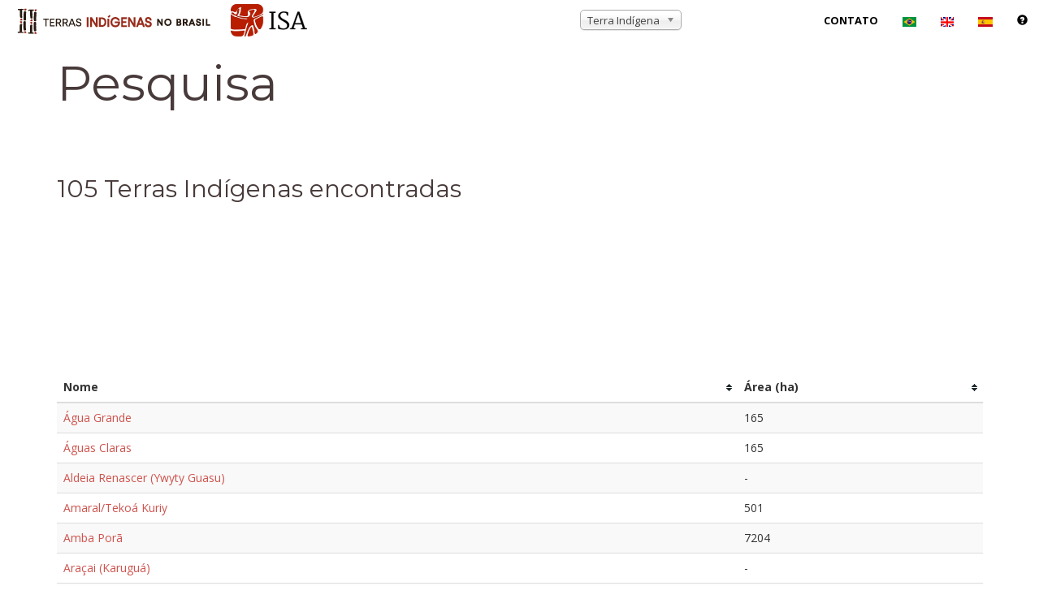

--- FILE ---
content_type: text/html; charset=UTF-8
request_url: https://terrasindigenas.org.br/pt-br/pesquisa/?povo=80
body_size: 15970
content:
<!DOCTYPE html>
<html lang="pt-br" dir="ltr" prefix="content: http://purl.org/rss/1.0/modules/content/  dc: http://purl.org/dc/terms/  foaf: http://xmlns.com/foaf/0.1/  og: http://ogp.me/ns#  rdfs: http://www.w3.org/2000/01/rdf-schema#  schema: http://schema.org/  sioc: http://rdfs.org/sioc/ns#  sioct: http://rdfs.org/sioc/types#  skos: http://www.w3.org/2004/02/skos/core#  xsd: http://www.w3.org/2001/XMLSchema# ">

  <head>
    <meta charset="utf-8">
    <meta http-equiv="X-UA-Compatible" content="IE=edge">
    <meta name="viewport" content="width=device-width, initial-scale=1">

    <!-- See Learn more: https://developers.facebook.com/docs/sharing/webmasters -->
    <meta property="og:url"   content="http://localhost:8081/pt-br/pesquisa" />
    <meta property="og:type"  content="website" />
    <meta property="og:title" content="Pesquisa | Terras Indígenas no Brasil" />
    <meta property="og:image" content="https://ti.socioambiental.org/sites/ti/themes/tistrap/images/banners/launch.png" />

    <meta charset="utf-8" />
<script async src="https://www.googletagmanager.com/gtag/js?id=G-ZH1T73S95Y"></script>
<script>window.dataLayer = window.dataLayer || [];function gtag(){dataLayer.push(arguments)};gtag("js", new Date());gtag("set", "developer_id.dMDhkMT", true);gtag("config", "G-ZH1T73S95Y", {"groups":"default","linker":{"domains":["ti.socioambiental.org","ti.socioambiental.org.br","deolhonastis.socioambiental.org","terrasindigenas.org.br","terrasindigenas.socioambiental.org","ti.dev.isaintranet.org.br","ti.dev.socioambiental.org","tidev.socioambiental.org","terrasindigenas.org.br","terrasindigenas.info","terrasindigenas.org","indigenouslands.org","indigenouslands.info"]},"page_placeholder":"PLACEHOLDER_page_location","allow_ad_personalization_signals":false});</script>
<meta name="Generator" content="Drupal 9 (https://www.drupal.org)" />
<meta name="MobileOptimized" content="width" />
<meta name="HandheldFriendly" content="true" />
<meta name="viewport" content="width=device-width, initial-scale=1.0" />
<link rel="icon" href="/themes/tistrap/favicon.ico" type="image/vnd.microsoft.icon" />

    <link rel="stylesheet" media="all" href="/sites/default/files/css/css_sBThp6HkTFoLG8z_dpAHbMAWU6-9DrxwIQnpwH4sKsA.css" />

    

    <title>Pesquisa | Terras Indígenas no Brasil</title>
    <!-- Bootstrap Core CSS -->
    <link rel="stylesheet" href="/themes/tistrap/vendor/startbootstrap-creative/css/bootstrap.min.css" type="text/css">

    <!-- Custom Fonts -->
    <link href='https://fonts.googleapis.com/css?family=Open+Sans:300italic,400italic,600italic,700italic,800italic,400,300,600,700,800' rel='stylesheet' type='text/css'>
    <link href='https://fonts.googleapis.com/css?family=Merriweather:400,300,300italic,400italic,700,700italic,900,900italic' rel='stylesheet' type='text/css'>
    <link href="https://fonts.googleapis.com/css?family=Montserrat|Open+Sans|Passion+One|Prompt|Raleway|Roboto" rel="stylesheet">
    <link rel="stylesheet" href="/themes/tistrap/vendor/startbootstrap-creative/font-awesome/css/font-awesome.min.css" type="text/css">

    <!-- Plugin CSS -->
    <link rel="stylesheet" href="/themes/tistrap/vendor/startbootstrap-creative/css/animate.min.css" type="text/css">

    <!-- Custom CSS -->
    <link rel="stylesheet" href="/themes/tistrap/vendor/startbootstrap-creative/css/creative.css" type="text/css">

    <!-- HTML5 Shim and Respond.js IE8 support of HTML5 elements and media queries -->
    <!-- WARNING: Respond.js doesn't work if you view the page via file:// -->
    <!--[if lt IE 9]>
        <script src="https://oss.maxcdn.com/libs/html5shiv/3.7.0/html5shiv.js"></script>
        <script src="https://oss.maxcdn.com/libs/respond.js/1.4.2/respond.min.js"></script>
    <![endif]-->

    <!-- Custom overrides -->
    <link rel="stylesheet" href="/themes/tistrap/css/custom.css">
  </head>

  <body>
    <!--<a href="#main-content" class="visually-hidden focusable skip-link">Pular para o conteúdo principal</a>-->

    
    <nav id="mainNav" class="navbar navbar-default navbar-fixed-top nofront">
  <div class="container-fluid">
    <!-- Brand and toggle get grouped for better mobile display -->
    <div class="navbar-header">
      <button type="button" class="navbar-toggle collapsed" data-toggle="collapse" data-target="#bs-example-navbar-collapse-1">
        <span class="sr-only">Toggle navigation</span>
        <span class="icon-bar"></span>
        <span class="icon-bar"></span>
        <span class="icon-bar"></span>
      </button>
      <a class="navbar-brand page-scroll" href="/">
        <img src="/themes/tistrap/images/logos/logo.png" class="logo" alt="Terras Indígenas no Brasil">
        <!--
        Terras Indígenas no Brasil        -->
      </a>
    </div>

        <!-- Collect the nav links, forms, and other content for toggling -->
    <div class="collapse navbar-collapse" id="bs-example-navbar-collapse-1">
      <ul class="nav navbar-nav navbar-right">
        <li>
                    <select id="browse-terra" name="browse-terra">
    <option value="0">Terra Indígena</option>
    <option value="4184">Acapuri de Cima</option>
    <option value="6296">Acapuri do Meio</option>
    <option value="3935">Acimã</option>
    <option value="5106">Aconã</option>
    <option value="5122">Água Grande</option>
    <option value="3914">Água Preta/Inari</option>
    <option value="3568">Águas Belas</option>
    <option value="6203">Águas Claras</option>
    <option value="5326">Aldeia Beija Flor</option>
    <option value="6294">Aldeia Cerroy</option>
    <option value="6204">Aldeia Katurama</option>
    <option value="4115">Aldeia Kondá</option>
    <option value="3571">Aldeia Limão Verde</option>
    <option value="5182">Aldeia Renascer (Ywyty Guasu)</option>
    <option value="6015">Aldeia Serra do Couro/Aldeia Serra do Cachimbo</option>
    <option value="6250">Aldeias Santa Maria e Nova Bacaba (Baixo Rio Jatapu)</option>
    <option value="4132">Aldeia Velha</option>
    <option value="3573">Alto Rio Guamá</option>
    <option value="6309">Alto Rio Içá</option>
    <option value="4068">Alto Rio Negro</option>
    <option value="3574">Alto Rio Purus</option>
    <option value="3916">Alto Sepatini</option>
    <option value="3915">Alto Tarauacá</option>
    <option value="3575">Alto Turiaçu</option>
    <option value="3576">Amambai</option>
    <option value="3577">Amanayé</option>
    <option value="6205">Amaral/Tekoá Kuriy</option>
    <option value="5174">Amba Porã</option>
    <option value="6161">Anacé</option>
    <option value="3578">Anambé</option>
    <option value="3579">Ananás</option>
    <option value="4106">Anaro </option>
    <option value="3580">Andirá-Marau</option>
    <option value="3581">Aningal</option>
    <option value="3582">Anta</option>
    <option value="4990">Apapeguá</option>
    <option value="5001">Apiaká do Pontal e Isolados</option>
    <option value="3583">Apiaká-Kayabi</option>
    <option value="3584">Apinayé</option>
    <option value="4139">Apipica</option>
    <option value="6124">Apucarana</option>
    <option value="3586">Apucarana</option>
    <option value="4152">Apurinã do Igarapé Mucuim</option>
    <option value="3588">Apurinã do Igarapé São João</option>
    <option value="3589">Apurinã do Igarapé Tauamirim</option>
    <option value="3587">Apurinã km-124 BR-317</option>
    <option value="5438">Apyka&#039;i</option>
    <option value="3585">Apyterewa</option>
    <option value="3591">Araçá</option>
    <option value="4973">Araçai (Karuguá)</option>
    <option value="4715">Aracá Padauiri</option>
    <option value="3592">Araguaia</option>
    <option value="6119">Aranã Caboclo</option>
    <option value="4367">Aranã Índio</option>
    <option value="6121">Araponga</option>
    <option value="6253">Arapuá</option>
    <option value="3596">Arara</option>
    <option value="4302">Arara da Volta Grande do Xingu</option>
    <option value="4151">Arara do Rio Amônia</option>
    <option value="3594">Arara do Rio Branco</option>
    <option value="3598">Arara/Igarapé Humaitá</option>
    <option value="3599">Araribá</option>
    <option value="3600">Araribóia</option>
    <option value="4465">Arary</option>
    <option value="3601">Araweté/Igarapé Ipixuna</option>
    <option value="6120">Areal</option>
    <option value="3602">Areões</option>
    <option value="4011">Areões I</option>
    <option value="3603">Aripuanã</option>
    <option value="3604">Aripuanã</option>
    <option value="4109">Ariramba</option>
    <option value="5091">Arroio do Conde</option>
    <option value="4306">Arroio-Korá </option>
    <option value="3605">Atikum</option>
    <option value="5411">Auati Paraná</option>
    <option value="6212">Avá Canoeiro</option>
    <option value="3607">Avá-Canoeiro</option>
    <option value="3606">Avá Guarani/Ocoí</option>
    <option value="3608">Awá</option>
    <option value="5163">Bacurizinho</option>
    <option value="3610">Bacurizinho</option>
    <option value="4122">Badjônkôre</option>
    <option value="4134">Baía dos Guató</option>
    <option value="6249">Baixo Marmelos</option>
    <option value="6251">Baixo Rio Negro e Rio Caurés</option>
    <option value="3611">Bakairi</option>
    <option value="3921">Balaio</option>
    <option value="3936">Banawá</option>
    <option value="3612">Barão de Antonina I</option>
    <option value="3614">Barata/Livramento</option>
    <option value="4070">Barra</option>
    <option value="3616">Barragem</option>
    <option value="3615">Barra Velha</option>
    <option value="4942">Barra Velha do Monte Pascoal</option>
    <option value="3973">Barreira da Missão</option>
    <option value="4154">Barreirinha</option>
    <option value="4314">Barro Alto</option>
    <option value="4145">Batelão</option>
    <option value="4102">Batovi</option>
    <option value="6125">Batovi</option>
    <option value="3617">Baú</option>
    <option value="3618">Betânia</option>
    <option value="3619">Boa Vista</option>
    <option value="6191">Boa Vista do Sertão do Promirim</option>
    <option value="3620">Boa Vista do Sertão do Promirim</option>
    <option value="4121">Boa Vista  (Sul)</option>
    <option value="3621">Boca do Acre</option>
    <option value="3622">Bom Intento</option>
    <option value="3623">Bom Jesus</option>
    <option value="3624">Boqueirão</option>
    <option value="4981">Borari/Alter do Chão</option>
    <option value="3917">Borboleta</option>
    <option value="4178">Bragança/Marituba</option>
    <option value="3940">Brejo do Burgo</option>
    <option value="3626">Buriti</option>
    <option value="6194">Buriti</option>
    <option value="4007">Buritizinho</option>
    <option value="3627">Caarapó</option>
    <option value="3923">Cabeceira do Rio Acre</option>
    <option value="3628">Cacau do Tarauacá</option>
    <option value="4779">Cachoeira dos Inácios</option>
    <option value="3593">Cachoeira Seca</option>
    <option value="6195">Cachoeirinha</option>
    <option value="3629">Cachoeirinha </option>
    <option value="6126">Cacique Doble</option>
    <option value="3630">Cacique Doble</option>
    <option value="4147">Cacique Fontoura</option>
    <option value="4873">Caiapucá</option>
    <option value="3631">Caiçara/Ilha de São Pedro</option>
    <option value="4146">Caieiras Velhas II</option>
    <option value="3633">Caititu</option>
    <option value="3634">Cajueiro</option>
    <option value="4129">Cajuhiri Atravessado</option>
    <option value="3982">Camadeni</option>
    <option value="5213">Cambirela</option>
    <option value="3635">Camicuã</option>
    <option value="3636">Campinas/Katukina</option>
    <option value="6206">Campo Bonito</option>
    <option value="5419">Campo do Meio (Re Kuju)</option>
    <option value="3637">Cana Brava</option>
    <option value="3638">Canauanim</option>
    <option value="6207">Canelinha</option>
    <option value="3988">Cantagalo</option>
    <option value="3640">Capivara</option>
    <option value="4038">Capivari</option>
    <option value="3641">Capoto/Jarina</option>
    <option value="3791">Caramuru / Paraguassu</option>
    <option value="5162">Carazinho</option>
    <option value="6127">Carretão</option>
    <option value="3642">Carretão I</option>
    <option value="3643">Carretão II</option>
    <option value="3644">Carreteiro</option>
    <option value="6128">Carreteiro</option>
    <option value="3645">Caru</option>
    <option value="5382">Cassupá</option>
    <option value="6099">Cassupá e Salamai</option>
    <option value="3944">Catipari/Mamoriá</option>
    <option value="4972">Cerco Grande</option>
    <option value="3647">Cerrito</option>
    <option value="6303">Chandless</option>
    <option value="4032">Chão Preto</option>
    <option value="5356">Cinta Vermelha de Jundiba</option>
    <option value="3648">Coatá-Laranjal</option>
    <option value="4979">Cobra Grande</option>
    <option value="3650">Comboios</option>
    <option value="4379">Comexatiba (Cahy-Pequi)</option>
    <option value="6188">Comunidade Zagaua (Konglui)</option>
    <option value="3651">Coroa Vermelha</option>
    <option value="6130">Coroa Vermelha - Gleba C</option>
    <option value="6129">Coroa Vermelha (Ponta Grande)</option>
    <option value="4118">Córrego João Pereira</option>
    <option value="5121">Coxilha da Cruz</option>
    <option value="6327">Crim Patehi</option>
    <option value="4099">Cué-Cué/Marabitanas</option>
    <option value="3652">Cuia</option>
    <option value="4030">Cuiú-Cuiú</option>
    <option value="3653">Cunhã-Sapucaia</option>
    <option value="6289">Curara</option>
    <option value="6254">Curriã</option>
    <option value="3655">Deni</option>
    <option value="6329">Deni do Rio Cuniuá</option>
    <option value="3814">Diahui</option>
    <option value="5176">Djaiko-aty</option>
    <option value="5357">Douradopeguá</option>
    <option value="3656">Dourados</option>
    <option value="5434">Dourados-Amambaipeguá I</option>
    <option value="6109">Dourados Amambaipeguá II</option>
    <option value="6098">Dourados-Amambaipeguá III - Passo Piraju/Ñu Porã</option>
    <option value="3793">Enawenê Nawê</option>
    <option value="6131">Enawenê-Nawê</option>
    <option value="4037">Entre Serras</option>
    <option value="3839">Erikpatsa</option>
    <option value="3657">Escondido</option>
    <option value="4978">Escrivão</option>
    <option value="4055">Espírito Santo</option>
    <option value="3658">Estação Parecis</option>
    <option value="5337">Estirão</option>
    <option value="5222">Estiva</option>
    <option value="3659">Estivadinho</option>
    <option value="6208">Estrada do Mar</option>
    <option value="5136">Estrela</option>
    <option value="3660">Estrela da Paz</option>
    <option value="6132">Eterãirebere</option>
    <option value="3661">Évare  I</option>
    <option value="3662">Évare II</option>
    <option value="6157">Faxinal/São Miguel (Goj Kusa)</option>
    <option value="3663">Faxinal/São Miguel (Goj Kusa)</option>
    <option value="3991">Fazenda Bahiana (Nova Vida)</option>
    <option value="5332">Fazenda Boa Vista</option>
    <option value="3664">Fazenda Canto</option>
    <option value="4316">Fazenda Cristo Rei</option>
    <option value="3665">Fazenda Guarani</option>
    <option value="6190">Fazenda Mabel (Gavião/Akrãtikatêjê)</option>
    <option value="6323">Fazenda Peró</option>
    <option value="5300">Fazenda Remanso</option>
    <option value="6133">Fazenda Remanso Guaçu (Yvy-Katu/Porto Lindo)</option>
    <option value="5412">Fazenda Sempre Verde</option>
    <option value="5301">Fazenda Sitio</option>
    <option value="3666">Figueiras</option>
    <option value="4127">Fortaleza do Castanho</option>
    <option value="4029">Fortaleza do Patauá</option>
    <option value="5577">Fulkaxó</option>
    <option value="3667">Fulni-ô</option>
    <option value="6134">Fulni-ô</option>
    <option value="3668">Funil</option>
    <option value="3669">Galibi</option>
    <option value="6112">Garcete Kuê (Ñandevapeguá)</option>
    <option value="3670">Gavião</option>
    <option value="3671">Geralda/Toco Preto</option>
    <option value="3947">Geripancó</option>
    <option value="6158">Governador</option>
    <option value="3672">Governador</option>
    <option value="3673">Guaimbé</option>
    <option value="4984">Guaivyry-Joyvy (Amambaipeguá)</option>
    <option value="3931">Guajahã</option>
    <option value="6209">Guajanaíra</option>
    <option value="4170">Guanabara</option>
    <option value="3674">Guapenu/Baixo Madeira</option>
    <option value="3675">Guarani Barra do Ouro</option>
    <option value="4044">Guarani de Águas Brancas</option>
    <option value="4131">Guarani de Araça&#039;í</option>
    <option value="3569">Guarani de Araponga</option>
    <option value="5579">Guarani de Ocoy</option>
    <option value="4053">Guarani do Aguapeú</option>
    <option value="3676">Guarani do Bracuí </option>
    <option value="3677">Guarani do Krukutu</option>
    <option value="3679">Guarani Votouro</option>
    <option value="6293">Guarasugwe Riozinho</option>
    <option value="3680">Guarita</option>
    <option value="3934">Guasuti</option>
    <option value="3681">Guató</option>
    <option value="5178">Guaviraty </option>
    <option value="4143">Guyraroká</option>
    <option value="5342">Ham Yixux</option>
    <option value="4142">Herarekã Xetá</option>
    <option value="3810">Hi-Merimã</option>
    <option value="6135">Huuhi</option>
    <option value="6168">Ibirama</option>
    <option value="3682">Ibirama-La Klãnõ</option>
    <option value="3683">Ibotirama</option>
    <option value="3684">Icatu</option>
    <option value="3937">Igarapé Capanã</option>
    <option value="3685">Igarapé do Caucho</option>
    <option value="3686">Igarapé Grande</option>
    <option value="3687">Igarapé Lage</option>
    <option value="3688">Igarapé Lourdes</option>
    <option value="4313">Igarapé Paiol</option>
    <option value="3690">Igarapé Ribeirão</option>
    <option value="4924">Igarapé Taboca do Alto Tarauacá</option>
    <option value="5363">Iguatemipeguá I</option>
    <option value="4986">Iguatemipeguá II</option>
    <option value="6111">Iguatemipeguá III</option>
    <option value="3942">Ilha da Cotinga</option>
    <option value="5026">Ilha da Tapera/São Felix</option>
    <option value="3943">Ilha do Camaleão</option>
    <option value="6304">Ilha do Panamim</option>
    <option value="5625">Ilhas da Varge, Caxoi e Canabrava</option>
    <option value="3692">Imbiriba</option>
    <option value="3985">Inauini/Teuini</option>
    <option value="3625">Inãwébohona</option>
    <option value="5123">Inhacapetum</option>
    <option value="3693">Inhacorá</option>
    <option value="6159">Inhacorá</option>
    <option value="3694">Ipixuna</option>
    <option value="4042">Irapuã</option>
    <option value="6136">Isoúpà</option>
    <option value="3696">Itaitinga</option>
    <option value="5271">Itãnury Pupykary</option>
    <option value="4074">Itaóca</option>
    <option value="4997">Itapuã</option>
    <option value="3697">Itariri (Serra do Itatins)</option>
    <option value="4133">Itixi Mitari</option>
    <option value="5202">Ituna/Itatá</option>
    <option value="3698">Ivaí</option>
    <option value="3699">Jaboti</option>
    <option value="3700">Jacamim</option>
    <option value="3986">Jacaré de São Domingos</option>
    <option value="4712">Jacareúba/Katawixi</option>
    <option value="3701">Jaguapiré</option>
    <option value="3813">Jaguari</option>
    <option value="3704">Jaminawa/Arara do Rio Bagé</option>
    <option value="4311">Jaminawa da Colocação São Paulino</option>
    <option value="3703">Jaminawa do Igarapé Preto</option>
    <option value="4872">Jaminawa do Rio Caeté</option>
    <option value="4097">Jaminawa/Envira</option>
    <option value="3705">Japuíra</option>
    <option value="3706">Jaquiri</option>
    <option value="3707">Jaraguá</option>
    <option value="5417">Jaraguá</option>
    <option value="3974">Jarara</option>
    <option value="3946">Jarawara/Jamamadi/Kanamanti</option>
    <option value="3708">Jarudore</option>
    <option value="4034">Jata Yvary</option>
    <option value="3709">Jatuarana</option>
    <option value="4466">Jauary</option>
    <option value="5078">Javaé/Ava Canoeiro (Canoanã)</option>
    <option value="5371">Jeju</option>
    <option value="4547">Jenipapeiro</option>
    <option value="6255">Jeripancó</option>
    <option value="6312">Jerusalém do Urutuba e Nova Esperança</option>
    <option value="3948">Juininha</option>
    <option value="3949">Juma</option>
    <option value="3710">Juminá</option>
    <option value="4809">Jurubaxi-Téa</option>
    <option value="5153">Juruna do Km 17</option>
    <option value="4479">Ka´aguy Guaxy/Palmital</option>
    <option value="5179">Ka&#039;aguy Hovy</option>
    <option value="5175">Ka´aguy Mirim</option>
    <option value="4925">Ka´aguy Poty</option>
    <option value="3712">Kadiwéu</option>
    <option value="3713">Kaingang de Iraí</option>
    <option value="6137">Kaingang de Iraí</option>
    <option value="6086">Kaingang de Vitorino</option>
    <option value="5214">Kalancó</option>
    <option value="3715">Kambiwá</option>
    <option value="4054">Kampa do Igarapé Primavera</option>
    <option value="3716">Kampa do Rio Amônea</option>
    <option value="3717">Kampa e Isolados do Rio Envira</option>
    <option value="6332">Kanamari do Jutaí</option>
    <option value="3718">Kanamari do Rio Juruá</option>
    <option value="3719">Kanela</option>
    <option value="5409">Kanela do Araguaia</option>
    <option value="4137">Kanela/Memortumré</option>
    <option value="3989">Kantaruré</option>
    <option value="3720">Kapinawá</option>
    <option value="4304">Kapôt Nhinore</option>
    <option value="6252">Kapyra Kanakury</option>
    <option value="3803">Karajá de Aruanã I</option>
    <option value="4075">Karajá de Aruanã II</option>
    <option value="4076">Karajá de Aruanã III</option>
    <option value="6138">Karajá Santana do Araguaia</option>
    <option value="3721">Karajá Santana do Araguaia</option>
    <option value="3925">Karapotó</option>
    <option value="3722">Kararaô</option>
    <option value="3723">Karipuna</option>
    <option value="3724">Kariri-Xokó</option>
    <option value="3725">Karitiana</option>
    <option value="6139">Karitiana</option>
    <option value="4891">Karugwá (Guarani Barão de Antonina)</option>
    <option value="3726">Katukina/Kaxinawa</option>
    <option value="6325">Kawa</option>
    <option value="4144">Kawahiva do Rio Pardo</option>
    <option value="6140">Kaxarari</option>
    <option value="3727">Kaxarari</option>
    <option value="3807">Kaxinawa/Ashaninka do Rio Breu</option>
    <option value="3649">Kaxinawa da Colônia Vinte e Sete</option>
    <option value="4107">Kaxinawa do Baixo Jordão</option>
    <option value="3728">Kaxinawa do Rio Humaitá</option>
    <option value="3729">Kaxinawa do Rio Jordão</option>
    <option value="4149">Kaxinawa do Seringal Curralinho</option>
    <option value="3730">Kaxinawa Nova Olinda</option>
    <option value="3919">Kaxinawa Praia do Carapanã</option>
    <option value="4141">Kaxinawa Seringal Independência</option>
    <option value="4036">Kaxixó</option>
    <option value="4999">Kaxuyana-Tunayana</option>
    <option value="3984">Kayabi</option>
    <option value="3731">Kayapó</option>
    <option value="6100">Kinikinau do Agachi</option>
    <option value="3732">Kiriri</option>
    <option value="3733">Koatinemo</option>
    <option value="6189">Kógunh Mág/Jagtyg Fykóg</option>
    <option value="4164">Kokama de Santo Antônio do Içá</option>
    <option value="6308">Kokama do Baixo Rio Içá</option>
    <option value="4172">Krahô-Kanela</option>
    <option value="6141">Krahô-Kanela Takaywrá</option>
    <option value="3735">Kraolândia</option>
    <option value="3736">Krenak</option>
    <option value="5364">Krenak de Sete Salões</option>
    <option value="5143">Krenrehé</option>
    <option value="5387">Krenyê</option>
    <option value="3737">Krikati</option>
    <option value="6163">Kuaray Haxa</option>
    <option value="6291">Kulina do Igarapé do Índio e Igarapé do Gaviãozinho</option>
    <option value="3738">Kulina do Igarapé do Pau</option>
    <option value="3739">Kulina do Médio Juruá</option>
    <option value="3740">Kulina do Rio Envira</option>
    <option value="6162">Kulina do Rio Uerê</option>
    <option value="4021">Kumaru do Lago Ualá</option>
    <option value="6311">Kuntanawa</option>
    <option value="3654">Kuruáya</option>
    <option value="4119">Kwazá do Rio São Pedro</option>
    <option value="5161">Lageado do Bugre</option>
    <option value="3743">Lagoa Comprida</option>
    <option value="4018">Lagoa dos Brincos</option>
    <option value="4066">Lagoa Encantada</option>
    <option value="3741">Lago Aiapuá</option>
    <option value="3742">Lago Beruri</option>
    <option value="4089">Lago Capanã</option>
    <option value="4312">Lago do Barrigudo</option>
    <option value="4161">Lago do Correio</option>
    <option value="4467">Lago do Limão</option>
    <option value="4364">Lago do Marinheiro</option>
    <option value="6110">Lago do Soares e Urucurituba</option>
    <option value="4996">Lago Grande (Karajá)</option>
    <option value="4098">Lago Jauari</option>
    <option value="6113">Laguna Piru (Ñandevapegua)</option>
    <option value="6118">LaKlãnõ Xokleng</option>
    <option value="6142">Lalima</option>
    <option value="3744">Lalima</option>
    <option value="4987">Laranjeira Ñanderu (Brilhantepeguá)</option>
    <option value="6197">Laranjinha</option>
    <option value="4150">Las Casas</option>
    <option value="3746">Lauro Sodré</option>
    <option value="3747">Ligeiro</option>
    <option value="3748">Limão Verde</option>
    <option value="5351">Lomba do Pinheiro</option>
    <option value="3749">Macarrão</option>
    <option value="3750">Mãe Maria</option>
    <option value="3751">Malacacheta</option>
    <option value="3752">Mamoadate</option>
    <option value="6290">Mamori</option>
    <option value="6298">Mamoriá Grande</option>
    <option value="6088">Mamoriá Grande e Igarapé Grande</option>
    <option value="3753">Mangueira</option>
    <option value="3754">Mangueirinha</option>
    <option value="3755">Manoá/Pium</option>
    <option value="3695">Manoki</option>
    <option value="4104">Mapari</option>
    <option value="4004">Maraã/Urubaxi</option>
    <option value="6333">Maraguá-Mawé</option>
    <option value="4025">Maraitá</option>
    <option value="4019">Marãiwatsédé</option>
    <option value="3757">Marajaí</option>
    <option value="4838">Marakaxi</option>
    <option value="3910">Maranduba</option>
    <option value="3758">Marechal Rondon</option>
    <option value="4980">Maró</option>
    <option value="3760">Marrecas</option>
    <option value="3761">Massacará</option>
    <option value="3920">Massaco</option>
    <option value="4309">Massekury/Kãmapa (Jamamadi do Lourdes)</option>
    <option value="4072">Massiambu/Palhoça</option>
    <option value="3762">Mata da Cafurna</option>
    <option value="3763">Mata Medonha</option>
    <option value="6143">Mata Medonha</option>
    <option value="4023">Matintin</option>
    <option value="5067">Mato Castelhano-FÁg TY KA</option>
    <option value="4310">Mato Preto</option>
    <option value="6326">Maturêba</option>
    <option value="3595">Mawetek</option>
    <option value="4020">Maxakali</option>
    <option value="4052">Mbiguaçu</option>
    <option value="6144">Mbiguaçu</option>
    <option value="6115">Mbocajá (Ñandevapegua)</option>
    <option value="6288">Médio Rio Madeira</option>
    <option value="3941">Médio Rio Negro I</option>
    <option value="4083">Médio Rio Negro II</option>
    <option value="3952">Menkragnoti</option>
    <option value="3764">Menku</option>
    <option value="3766">Méria</option>
    <option value="3767">Merure</option>
    <option value="5169">Migueleno</option>
    <option value="4116">Miguel/Josefa</option>
    <option value="3768">Miratu</option>
    <option value="6145">Monte Caseros</option>
    <option value="4069">Monte Caseros</option>
    <option value="4158">Morro Alto</option>
    <option value="3769">Morro Branco</option>
    <option value="6210">Morro da Palha</option>
    <option value="6322">Morro das Pacas (Superagui)</option>
    <option value="4998">Morro do Coco</option>
    <option value="5135">Morro do Osso</option>
    <option value="3954">Morro dos Cavalos</option>
    <option value="5477">Morro Santana</option>
    <option value="3836">Moskow</option>
    <option value="5333">Muã Mimatxi (Fazenda Modelo Diniz)</option>
    <option value="5474">Mukurin</option>
    <option value="4376">Mundo Novo/Viração</option>
    <option value="6211">Mundo Verde/Cachoeirinha</option>
    <option value="3770">Mundurucu</option>
    <option value="4176">Munduruku-Taquara </option>
    <option value="4078">Muratuba</option>
    <option value="3815">Muriru</option>
    <option value="3771">Murutinga/Tracajá</option>
    <option value="6334">Nadëb</option>
    <option value="3772">Nambikwara</option>
    <option value="3926">Ñande Ru Marangatu </option>
    <option value="3773">Natal/Felicidade</option>
    <option value="4315">Nawa</option>
    <option value="6167">Nazaré</option>
    <option value="6328">Nazário e Mambira</option>
    <option value="3774">Nhamundá-Mapuera</option>
    <option value="3775">Nioaque</option>
    <option value="3776">Nonoai</option>
    <option value="3714">Nonoai Rio da Várzea</option>
    <option value="6146">Nonoai/Rio da Várzea - RS</option>
    <option value="6147">Norotsurã</option>
    <option value="4782">Nossa Senhora de Fátima</option>
    <option value="4024">Nova Esperança do Rio Jandiatuba</option>
    <option value="4180">Nova Jacundá</option>
    <option value="3779">Nove de Janeiro</option>
    <option value="3780">Nukini</option>
    <option value="3956">Ofayé-Xavante</option>
    <option value="5473">Ofayé-Xavante</option>
    <option value="3781">Ouro</option>
    <option value="3782">Pacaás-Novas</option>
    <option value="4171">Pacajá</option>
    <option value="3932">Pacheca</option>
    <option value="3783">Padre</option>
    <option value="5171">Pakurity (Ilha do Cardoso)</option>
    <option value="3784">Palmas</option>
    <option value="3785">Panambi - Lagoa Rica</option>
    <option value="3959">Panambizinho</option>
    <option value="4073">Panará</option>
    <option value="5098">Pankará da Serra do Arapuá</option>
    <option value="3786">Pankararé</option>
    <option value="3787">Pankararu</option>
    <option value="4783">Pankararu de Coronel Murta</option>
    <option value="5350">Paquiçamba</option>
    <option value="3788">Paquiçamba</option>
    <option value="3789">Parabubure</option>
    <option value="3790">Paracuhuba</option>
    <option value="3792">Parakanã</option>
    <option value="4094">Paraná do Arauató</option>
    <option value="3960">Paraná do Boá-Boá</option>
    <option value="3961">Paraná do Paricá</option>
    <option value="5470">Paranapuã (Xixova Japui)</option>
    <option value="4071">Parati-Mirim</option>
    <option value="6155">Parati-Mirim</option>
    <option value="3816">Pareci</option>
    <option value="5093">Passo Grande</option>
    <option value="4377">Passo Grande do Rio Forquilha</option>
    <option value="4140">Patauá</option>
    <option value="4082">Paukalirajausu</option>
    <option value="3976">Paumari do Cuniuá </option>
    <option value="3597">Paumari do Lago Manissuã</option>
    <option value="3962">Paumari do Lago Marahã</option>
    <option value="3929">Paumari do Lago Paricá</option>
    <option value="3969">Paumari do Rio Ituxi</option>
    <option value="5173">Peguaoty</option>
    <option value="3590">Peneri/Tacaquiri</option>
    <option value="3963">Pequizal</option>
    <option value="4174">Pequizal do Naruvôtu</option>
    <option value="3818">Perigara</option>
    <option value="3819">Peruíbe</option>
    <option value="5094">Petim/Arasaty</option>
    <option value="4130">Piaçaguera</option>
    <option value="3820">Pilade Rebuá</option>
    <option value="6156">Pilad Rebuá</option>
    <option value="3821">Pimentel Barbosa</option>
    <option value="4091">Pinatuba</option>
    <option value="5138">Pindó Poty</option>
    <option value="4159">Pindoty</option>
    <option value="5177">Pindoty/Araçá-Mirim</option>
    <option value="6198">Pinhal</option>
    <option value="3822">Pinhalzinho</option>
    <option value="4349">Pipipã</option>
    <option value="3823">Pirahã</option>
    <option value="4166">Piraí</option>
    <option value="3824">Pirajuí</option>
    <option value="3825">Pirakuá</option>
    <option value="3826">Pirineus de Souza</option>
    <option value="3964">Piripkura</option>
    <option value="5360">Pirititi</option>
    <option value="4057">Pitaguary</option>
    <option value="3827">Pium</option>
    <option value="5611">Planalto Santareno</option>
    <option value="4381">Ponciano</option>
    <option value="5120">Ponta da Formiga</option>
    <option value="3828">Ponta da Serra</option>
    <option value="6164">Ponta do Arado</option>
    <option value="6310">Pontão Fag-Nor - Aldeia Butiá - Tenh Mág</option>
    <option value="4394">Ponte de Pedra</option>
    <option value="5408">Por Fi Ga</option>
    <option value="3829">Porquinhos</option>
    <option value="4138">Porquinhos dos Canela-Apãnjekra</option>
    <option value="4156">Portal do Encantado</option>
    <option value="4162">Porto Limoeiro</option>
    <option value="6199">Porto Lindo</option>
    <option value="4026">Porto Praia</option>
    <option value="3830">Potiguara</option>
    <option value="4081">Potiguara de Monte-Mor</option>
    <option value="6116">Potrerito (Ñandevapeguá)</option>
    <option value="4035">Potrero Guaçu</option>
    <option value="3831">Poyanawa</option>
    <option value="3806">Praia do Índio</option>
    <option value="4009">Praia do Mangue</option>
    <option value="4573">Prosperidade</option>
    <option value="4807">Puruborá</option>
    <option value="6122">Pyhaú (Guarani Barão de Antonina)</option>
    <option value="3832">Queimadas</option>
    <option value="3995">Quixabá</option>
    <option value="3833">Raimundão</option>
    <option value="3834">Rancho Jacaré</option>
    <option value="3835">Raposa Serra do Sol</option>
    <option value="3837">Recreio/São Félix</option>
    <option value="6196">Ribeirão Silveira</option>
    <option value="3678">Ribeirão Silveira</option>
    <option value="3966">Rio Apapóris</option>
    <option value="3840">Rio Areia</option>
    <option value="4168">Rio Arraias</option>
    <option value="3841">Rio Biá</option>
    <option value="3842">Rio Branco</option>
    <option value="3843">Rio Branco (do Itanhaém)</option>
    <option value="6123">Rio Capivari - Porãi</option>
    <option value="5366">Rio Cautário</option>
    <option value="5147">Rio Cuieiras</option>
    <option value="3844">Rio das Cobras</option>
    <option value="4040">Rio dos Índios</option>
    <option value="3987">Rio dos Pardos</option>
    <option value="3845">Rio Formoso</option>
    <option value="6324">Rio Formoso</option>
    <option value="3846">Rio Gregório</option>
    <option value="3847">Rio Guaporé</option>
    <option value="4123">Rio Jumas</option>
    <option value="4092">Rio Manicoré</option>
    <option value="3765">Rio Mequéns</option>
    <option value="5097">Rio Negro Ocaia</option>
    <option value="3848">Rio Negro/Ocaia</option>
    <option value="3939">Rio Omerê</option>
    <option value="6331">Rio Paracuní e Curupira</option>
    <option value="3849">Rio Paru d&#039;Este</option>
    <option value="3850">Rio Pindaré</option>
    <option value="3970">Rio Tea</option>
    <option value="4096">Rio Urubu</option>
    <option value="4056">Riozinho</option>
    <option value="6213">Riozinho</option>
    <option value="3983">Riozinho do Alto Envira</option>
    <option value="4305">Riozinho Iaco</option>
    <option value="3851">Rodeador</option>
    <option value="3852">Roosevelt</option>
    <option value="4375">Roro-Walu (Jatobá/Ikpeng)</option>
    <option value="6336">Sabanê</option>
    <option value="3853">Sagarana</option>
    <option value="5415">Sagi/Trabanda</option>
    <option value="3854">Sai Cinza</option>
    <option value="4049">Salto Grande do Jacuí</option>
    <option value="4971">Sambaqui</option>
    <option value="6148">Sangradouro/Volta Grande</option>
    <option value="3794">Sangradouro/Volta Grande</option>
    <option value="4615">Santa Cruz da Nova Aliança</option>
    <option value="5580">Santa Helena</option>
    <option value="3795">Santa Inês</option>
    <option value="3796">Santana</option>
    <option value="5117">Santuário Sagrado dos Pajés- `Pajé Santxiê Tapuya´</option>
    <option value="3797">São Domingos</option>
    <option value="4136">São Domingos do Jacapari e Estação</option>
    <option value="4148">São Francisco do Canimari</option>
    <option value="3613">São Jerônimo da Serra</option>
    <option value="3798">São Leopoldo</option>
    <option value="3799">São Marcos</option>
    <option value="3800">São Marcos (Xavante)</option>
    <option value="3801">São Pedro</option>
    <option value="3975">São Pedro do Sepatini</option>
    <option value="4022">São Sebastião</option>
    <option value="4165">Sapotal</option>
    <option value="3802">Sararé</option>
    <option value="4153">Sarauá</option>
    <option value="3855">Sassoró</option>
    <option value="5398">Sawre Ba&#039;pim</option>
    <option value="4895">Sawré Muybu</option>
    <option value="5068">Segu</option>
    <option value="4062">Sepoti</option>
    <option value="3856">Serra da Moça</option>
    <option value="6166">Serra Grande</option>
    <option value="3857">Serra Morena</option>
    <option value="4013">Serrinha</option>
    <option value="5626">Serrote dos Campos</option>
    <option value="3759">Seruini/Marienê</option>
    <option value="3812">Sete Cerros</option>
    <option value="3858">Sete de Setembro</option>
    <option value="4469">Setemã</option>
    <option value="4977">Sissaíma</option>
    <option value="4163">Sombrerito</option>
    <option value="3859">Sororó</option>
    <option value="3860">Sucuba</option>
    <option value="3756">Sucuriy</option>
    <option value="5568">Surubabel</option>
    <option value="4169">Sururuá</option>
    <option value="5092">Taba dos Anacé</option>
    <option value="5422">Tabajara</option>
    <option value="6165">Tabajara de Piripiri</option>
    <option value="3861">Tabalascada</option>
    <option value="4079">Tabocal</option>
    <option value="3862">Tadarimana</option>
    <option value="5246">Taego Ãwa</option>
    <option value="4006">Taihantesu</option>
    <option value="3863">Takuaraty/Yvykuarusu</option>
    <option value="5390">Takuari Eldorado</option>
    <option value="4570">Tanaru</option>
    <option value="6305">Tapayuna</option>
    <option value="3864">Tapeba</option>
    <option value="6149">Tapirapé/Karajá</option>
    <option value="3865">Tapirapé/Karajá</option>
    <option value="5172">Tapy&#039;i (Rio Branquinho)</option>
    <option value="3866">Taquaperi</option>
    <option value="4126">Taquara</option>
    <option value="5471">Taquaritiua</option>
    <option value="4167">Tarumã</option>
    <option value="3867">Taunay/Ipegue</option>
    <option value="6200">Taunay/Ipegue</option>
    <option value="5619">Tekoa Gwyra Pepo</option>
    <option value="6095">Tekoa Mirim  - Praia Grande</option>
    <option value="5423">Tekoa Pyau</option>
    <option value="4108">Tekohá Añetete</option>
    <option value="5421">Tekohá Guasu Guavira</option>
    <option value="6214">Tekoha Itamarã</option>
    <option value="4926">Tekoha Jevy</option>
    <option value="4892">Tekohá Porã</option>
    <option value="3868">Tembé</option>
    <option value="3689">Tenharim do Igarapé Preto</option>
    <option value="3869">Tenharim/Marmelos</option>
    <option value="4303">Tenharim Marmelos (Gleba B)</option>
    <option value="5248">Tenondé Porã</option>
    <option value="4546">Terena Gleba Iriri</option>
    <option value="6150">Tereza Cristina</option>
    <option value="3870">Tereza Cristina</option>
    <option value="6085">Terra do Moia Mala (Jaguari)</option>
    <option value="3872">Tibagy/Mococa</option>
    <option value="3874">Tikuna de Santo Antônio</option>
    <option value="3875">Tikuna Feijoal</option>
    <option value="3873">Tikuna Porto Espiritual</option>
    <option value="3876">Tingui Botó</option>
    <option value="3877">Tirecatinga</option>
    <option value="3878">Toldo Chimbangue</option>
    <option value="4128">Toldo Chimbangue II</option>
    <option value="3978">Toldo Imbu</option>
    <option value="4017">Toldo Pinhal</option>
    <option value="3879">Torá</option>
    <option value="5086">Tremembé da Barra do Mundaú</option>
    <option value="3979">Tremembé de Almofala</option>
    <option value="4380">Tremembé de Queimadas</option>
    <option value="6160">Tremembé do Engenho</option>
    <option value="3881">Trincheira</option>
    <option value="3609">Trincheira Bacajá</option>
    <option value="6215">Trocará</option>
    <option value="3882">Trocará</option>
    <option value="3951">Trombetas/Mapuera</option>
    <option value="3883">Truaru</option>
    <option value="6151">Truká</option>
    <option value="6201">Truká</option>
    <option value="3777">Truká - Ilha da Assunção</option>
    <option value="3884">Tubarão/Latundê</option>
    <option value="6330">Tujuka I</option>
    <option value="3888">Tukuna Umariaçu</option>
    <option value="4160">Tumbalalá</option>
    <option value="3980">Tumiã</option>
    <option value="3885">Tumucumaque</option>
    <option value="4061">Tupã-Supé</option>
    <option value="5170">Tupinambá de Belmonte</option>
    <option value="3993">Tupinambá de Olivença</option>
    <option value="3632">Tupiniquim</option>
    <option value="4002">Turé-Mariquita</option>
    <option value="4784">Turé Mariquita II</option>
    <option value="5233">Tuwa Apekuokawera</option>
    <option value="4000">Tuxá de Inajá/Fazenda Funil</option>
    <option value="6295">Tuxá Setsor Bragagá</option>
    <option value="4911">Uaçá</option>
    <option value="3886">Uaçá I e II</option>
    <option value="3887">Uati-Paraná</option>
    <option value="4105">Ubawawe</option>
    <option value="3639">Uirapuru</option>
    <option value="3889">Umutina</option>
    <option value="3890">Uneiuxi</option>
    <option value="4033">Urubu Branco</option>
    <option value="3892">Urucu-Juruá</option>
    <option value="3891">Uru-Eu-Wau-Wau</option>
    <option value="4307">Utaria Wyhyna/Iròdu Iràna</option>
    <option value="3893">Utiariti</option>
    <option value="6216">Uty-Xunati</option>
    <option value="3894">Vale do Guaporé</option>
    <option value="3895">Vale do Javari</option>
    <option value="6016">Valparaiso</option>
    <option value="3896">Vanuire</option>
    <option value="3897">Vargem Alegre</option>
    <option value="4117">Varzinha</option>
    <option value="4051">Ventarra</option>
    <option value="6321">Verá Tupã&#039;i</option>
    <option value="4173">Vila Real</option>
    <option value="4468">Vista Alegre</option>
    <option value="6117">Vitoi Kuê (Ñandevapeguá)</option>
    <option value="3898">Votouro</option>
    <option value="4179">Votouro-Kandóia</option>
    <option value="3899">Vui-Uata-In</option>
    <option value="3901">Waiãpi</option>
    <option value="3902">Waimiri Atroari</option>
    <option value="6153">Waimiri Atroari</option>
    <option value="3900">WaiWái</option>
    <option value="5307">Wassu Cocal</option>
    <option value="3903">Wassu-Cocal</option>
    <option value="4103">Wawi</option>
    <option value="6154">Wawi</option>
    <option value="5228">Wedezé</option>
    <option value="3904">Xakriabá</option>
    <option value="5399">Xakriabá</option>
    <option value="4101">Xakriabá Rancharia</option>
    <option value="3905">Xambioá</option>
    <option value="3906">Xapecó</option>
    <option value="4181">Xapecó (Pinhalzinho-Canhadão)</option>
    <option value="3907">Xerente</option>
    <option value="3646">Xikrin do Cateté</option>
    <option value="3908">Xingu</option>
    <option value="3928">Xipaya</option>
    <option value="3909">Xucuru</option>
    <option value="5076">Xukuru de Cimbres</option>
    <option value="4001">Xukuru-Kariri</option>
    <option value="4016">Yanomami</option>
    <option value="5325">Ygua Porã (Amâncio)</option>
    <option value="5430">Ypoi-Triunfo</option>
    <option value="3702">Yvy Katu</option>
    <option value="3745">Yvyporã Laranjinha</option>
    <option value="3927">Zo´é</option>
    <option value="3911">Zoró</option>
    <option value="3912">Zuruahã</option>
  </select>
        </li>
        <li class="gcse">
          <gcse:search></gcse:search>
        </li>
        <!--
        <li>
          <a class="page-scroll" href="#">Início</a>
        </li>
        -->
                <li>
          <a class="page-scroll" href="/pt-br/contato">Contato</a>
        </li>
        <li>
          <a class="page-scroll" href="/pt-br"><img src="/themes/tistrap/images/icons/flags/pt-br.png"></a>
        </li>
        <li>
          <a class="page-scroll" href="/en"><img src="/themes/tistrap/images/icons/flags/en.png"></a>
        </li>
        <li>
          <a class="page-scroll" href="/es"><img src="/themes/tistrap/images/icons/flags/es.png"></a>
        </li>
                <li>
          <a class="page-scroll" href="/faq" title="Ajuda"><span class="glyphicon glyphicon-question-sign"></span></a>
        </li>
              </ul>

      <div class="isa-logo">
        <a href="https://www.socioambiental.org">
          <img src="/themes/tistrap/images/logos/microisa.png" class="user-image" alt="Instituto Socioambiental">
        </a>
      </div>
    </div>
    <!-- /.navbar-collapse -->
      </div>
  <!-- /.container-fluid -->
</nav>

      <div class="dialog-off-canvas-main-canvas" data-off-canvas-main-canvas>
    <!-- Page header -->
<header class="nofront">
    <div>
    <div id="block-titulodapagina" class="container">
  
    
      
  <h1>Pesquisa</h1>


  </div>

  </div>

</header>

<!-- Main container -->
<div class="container nofront marketing container-initial">
  <div class="row">
    
  </div><!-- /.row -->

  <!-- START THE FEATURETTES -->

  <div class="row">
    <div class="col-lg-12">
        <div>
    <div data-drupal-messages-fallback class="hidden"></div><div id="block-tistrap-content">
  
    
      <div class="header2">
  <h2>
               105

                Terras Indígenas encontradas           
      </h2>
</div>

<section>
    <div class="span-24"></div>

    <section class="span-24 table-responsive">
            <table id="tabela-resultados-busca" class="table table-striped tablesorter tableexport last">
        <thead>
          <tr>
            <th>Nome</th>
            <!--<th>Jurisdição Legal</th>-->
            <th>Área (ha)</th>
            <!--<th>População</th>-->
            <!--<th>Situação atual</th>-->
          </tr>
        </thead>

        <!--
        <tfoot>
          <th>Nome</th>
          <th>Jurisdição Legal</th>
          <th>Área (ha)</th>
          <th>População</th>
          <th>Situação atual</th>
        </tfoot>
        -->

        <tbody>
                    <tr class="odd">
            <td><a href="/pt-br/terras-indigenas/5122" title="Água Grande">Água Grande</a></td>
            <!--<td></td>-->
            <td>165</td>
            <!--<td>-</td>-->
            <!--<td></td>-->
          </tr>
                    <tr class="even">
            <td><a href="/pt-br/terras-indigenas/6203" title="Águas Claras">Águas Claras</a></td>
            <!--<td></td>-->
            <td>165</td>
            <!--<td>-</td>-->
            <!--<td></td>-->
          </tr>
                    <tr class="odd">
            <td><a href="/pt-br/terras-indigenas/5182" title="Aldeia Renascer (Ywyty Guasu)">Aldeia Renascer (Ywyty Guasu)</a></td>
            <!--<td></td>-->
            <td>-</td>
            <!--<td>-</td>-->
            <!--<td></td>-->
          </tr>
                    <tr class="even">
            <td><a href="/pt-br/terras-indigenas/6205" title="Amaral/Tekoá Kuriy">Amaral/Tekoá Kuriy</a></td>
            <!--<td></td>-->
            <td>501</td>
            <!--<td>-</td>-->
            <!--<td></td>-->
          </tr>
                    <tr class="odd">
            <td><a href="/pt-br/terras-indigenas/5174" title="Amba Porã">Amba Porã</a></td>
            <!--<td></td>-->
            <td>7204</td>
            <!--<td>-</td>-->
            <!--<td></td>-->
          </tr>
                    <tr class="even">
            <td><a href="/pt-br/terras-indigenas/4973" title="Araçai (Karuguá)">Araçai (Karuguá)</a></td>
            <!--<td></td>-->
            <td>-</td>
            <!--<td>-</td>-->
            <!--<td></td>-->
          </tr>
                    <tr class="odd">
            <td><a href="/pt-br/terras-indigenas/6121" title="Araponga">Araponga</a></td>
            <!--<td></td>-->
            <td>-</td>
            <!--<td>-</td>-->
            <!--<td></td>-->
          </tr>
                    <tr class="even">
            <td><a href="/pt-br/terras-indigenas/5091" title="Arroio do Conde">Arroio do Conde</a></td>
            <!--<td></td>-->
            <td>-</td>
            <!--<td>-</td>-->
            <!--<td></td>-->
          </tr>
                    <tr class="odd">
            <td><a href="/pt-br/terras-indigenas/3616" title="Barragem">Barragem</a></td>
            <!--<td></td>-->
            <td>26</td>
            <!--<td>-</td>-->
            <!--<td></td>-->
          </tr>
                    <tr class="even">
            <td><a href="/pt-br/terras-indigenas/6191" title="Boa Vista do Sertão do Promirim">Boa Vista do Sertão do Promirim</a></td>
            <!--<td></td>-->
            <td>906</td>
            <!--<td>-</td>-->
            <!--<td></td>-->
          </tr>
                    <tr class="odd">
            <td><a href="/pt-br/terras-indigenas/3620" title="Boa Vista do Sertão do Promirim">Boa Vista do Sertão do Promirim</a></td>
            <!--<td></td>-->
            <td>5420</td>
            <!--<td>-</td>-->
            <!--<td></td>-->
          </tr>
                    <tr class="even">
            <td><a href="/pt-br/terras-indigenas/4779" title="Cachoeira dos Inácios">Cachoeira dos Inácios</a></td>
            <!--<td></td>-->
            <td>80</td>
            <!--<td>-</td>-->
            <!--<td></td>-->
          </tr>
                    <tr class="odd">
            <td><a href="/pt-br/terras-indigenas/3630" title="Cacique Doble">Cacique Doble</a></td>
            <!--<td></td>-->
            <td>4426</td>
            <!--<td>-</td>-->
            <!--<td></td>-->
          </tr>
                    <tr class="even">
            <td><a href="/pt-br/terras-indigenas/6126" title="Cacique Doble">Cacique Doble</a></td>
            <!--<td></td>-->
            <td>-</td>
            <!--<td>-</td>-->
            <!--<td></td>-->
          </tr>
                    <tr class="odd">
            <td><a href="/pt-br/terras-indigenas/4146" title="Caieiras Velhas II">Caieiras Velhas II</a></td>
            <!--<td></td>-->
            <td>57</td>
            <!--<td>-</td>-->
            <!--<td></td>-->
          </tr>
                    <tr class="even">
            <td><a href="/pt-br/terras-indigenas/5213" title="Cambirela">Cambirela</a></td>
            <!--<td></td>-->
            <td>-</td>
            <!--<td>-</td>-->
            <!--<td></td>-->
          </tr>
                    <tr class="odd">
            <td><a href="/pt-br/terras-indigenas/6206" title="Campo Bonito">Campo Bonito</a></td>
            <!--<td></td>-->
            <td>76</td>
            <!--<td>-</td>-->
            <!--<td></td>-->
          </tr>
                    <tr class="even">
            <td><a href="/pt-br/terras-indigenas/6207" title="Canelinha">Canelinha</a></td>
            <!--<td></td>-->
            <td>207</td>
            <!--<td>-</td>-->
            <!--<td></td>-->
          </tr>
                    <tr class="odd">
            <td><a href="/pt-br/terras-indigenas/3988" title="Cantagalo">Cantagalo</a></td>
            <!--<td></td>-->
            <td>283.67</td>
            <!--<td>-</td>-->
            <!--<td></td>-->
          </tr>
                    <tr class="even">
            <td><a href="/pt-br/terras-indigenas/4038" title="Capivari">Capivari</a></td>
            <!--<td></td>-->
            <td>43</td>
            <!--<td>-</td>-->
            <!--<td></td>-->
          </tr>
                    <tr class="odd">
            <td><a href="/pt-br/terras-indigenas/4972" title="Cerco Grande">Cerco Grande</a></td>
            <!--<td></td>-->
            <td>1390</td>
            <!--<td>-</td>-->
            <!--<td></td>-->
          </tr>
                    <tr class="even">
            <td><a href="/pt-br/terras-indigenas/5121" title="Coxilha da Cruz">Coxilha da Cruz</a></td>
            <!--<td></td>-->
            <td>202</td>
            <!--<td>-</td>-->
            <!--<td></td>-->
          </tr>
                    <tr class="odd">
            <td><a href="/pt-br/terras-indigenas/5176" title="Djaiko-aty">Djaiko-aty</a></td>
            <!--<td></td>-->
            <td>1216</td>
            <!--<td>-</td>-->
            <!--<td></td>-->
          </tr>
                    <tr class="even">
            <td><a href="/pt-br/terras-indigenas/5222" title="Estiva">Estiva</a></td>
            <!--<td></td>-->
            <td>-</td>
            <!--<td>-</td>-->
            <!--<td></td>-->
          </tr>
                    <tr class="odd">
            <td><a href="/pt-br/terras-indigenas/6208" title="Estrada do Mar">Estrada do Mar</a></td>
            <!--<td></td>-->
            <td>45</td>
            <!--<td>-</td>-->
            <!--<td></td>-->
          </tr>
                    <tr class="even">
            <td><a href="/pt-br/terras-indigenas/3675" title="Guarani Barra do Ouro">Guarani Barra do Ouro</a></td>
            <!--<td></td>-->
            <td>2266</td>
            <!--<td>-</td>-->
            <!--<td></td>-->
          </tr>
                    <tr class="odd">
            <td><a href="/pt-br/terras-indigenas/4044" title="Guarani de Águas Brancas">Guarani de Águas Brancas</a></td>
            <!--<td></td>-->
            <td>230</td>
            <!--<td>-</td>-->
            <!--<td></td>-->
          </tr>
                    <tr class="even">
            <td><a href="/pt-br/terras-indigenas/4131" title="Guarani de Araça&#039;í">Guarani de Araça&#039;í</a></td>
            <!--<td></td>-->
            <td>2721</td>
            <!--<td>-</td>-->
            <!--<td></td>-->
          </tr>
                    <tr class="odd">
            <td><a href="/pt-br/terras-indigenas/3569" title="Guarani de Araponga">Guarani de Araponga</a></td>
            <!--<td></td>-->
            <td>213</td>
            <!--<td>-</td>-->
            <!--<td></td>-->
          </tr>
                    <tr class="even">
            <td><a href="/pt-br/terras-indigenas/4053" title="Guarani do Aguapeú">Guarani do Aguapeú</a></td>
            <!--<td></td>-->
            <td>4372</td>
            <!--<td>-</td>-->
            <!--<td></td>-->
          </tr>
                    <tr class="odd">
            <td><a href="/pt-br/terras-indigenas/3676" title="Guarani do Bracuí ">Guarani do Bracuí </a></td>
            <!--<td></td>-->
            <td>2127</td>
            <!--<td>-</td>-->
            <!--<td></td>-->
          </tr>
                    <tr class="even">
            <td><a href="/pt-br/terras-indigenas/3677" title="Guarani do Krukutu">Guarani do Krukutu</a></td>
            <!--<td></td>-->
            <td>26</td>
            <!--<td>-</td>-->
            <!--<td></td>-->
          </tr>
                    <tr class="odd">
            <td><a href="/pt-br/terras-indigenas/3679" title="Guarani Votouro">Guarani Votouro</a></td>
            <!--<td></td>-->
            <td>717</td>
            <!--<td>-</td>-->
            <!--<td></td>-->
          </tr>
                    <tr class="even">
            <td><a href="/pt-br/terras-indigenas/3680" title="Guarita">Guarita</a></td>
            <!--<td></td>-->
            <td>23406</td>
            <!--<td>-</td>-->
            <!--<td></td>-->
          </tr>
                    <tr class="odd">
            <td><a href="/pt-br/terras-indigenas/5178" title="Guaviraty ">Guaviraty </a></td>
            <!--<td></td>-->
            <td>1248</td>
            <!--<td>-</td>-->
            <!--<td></td>-->
          </tr>
                    <tr class="even">
            <td><a href="/pt-br/terras-indigenas/6168" title="Ibirama">Ibirama</a></td>
            <!--<td></td>-->
            <td>14084</td>
            <!--<td>-</td>-->
            <!--<td></td>-->
          </tr>
                    <tr class="odd">
            <td><a href="/pt-br/terras-indigenas/3682" title="Ibirama-La Klãnõ">Ibirama-La Klãnõ</a></td>
            <!--<td></td>-->
            <td>37018</td>
            <!--<td>-</td>-->
            <!--<td></td>-->
          </tr>
                    <tr class="even">
            <td><a href="/pt-br/terras-indigenas/3942" title="Ilha da Cotinga">Ilha da Cotinga</a></td>
            <!--<td></td>-->
            <td>1701</td>
            <!--<td>-</td>-->
            <!--<td></td>-->
          </tr>
                    <tr class="odd">
            <td><a href="/pt-br/terras-indigenas/5123" title="Inhacapetum">Inhacapetum</a></td>
            <!--<td></td>-->
            <td>236</td>
            <!--<td>-</td>-->
            <!--<td></td>-->
          </tr>
                    <tr class="even">
            <td><a href="/pt-br/terras-indigenas/4042" title="Irapuã">Irapuã</a></td>
            <!--<td></td>-->
            <td>222</td>
            <!--<td>-</td>-->
            <!--<td></td>-->
          </tr>
                    <tr class="odd">
            <td><a href="/pt-br/terras-indigenas/4074" title="Itaóca">Itaóca</a></td>
            <!--<td></td>-->
            <td>533</td>
            <!--<td>-</td>-->
            <!--<td></td>-->
          </tr>
                    <tr class="even">
            <td><a href="/pt-br/terras-indigenas/4997" title="Itapuã">Itapuã</a></td>
            <!--<td></td>-->
            <td>-</td>
            <!--<td>-</td>-->
            <!--<td></td>-->
          </tr>
                    <tr class="odd">
            <td><a href="/pt-br/terras-indigenas/3697" title="Itariri (Serra do Itatins)">Itariri (Serra do Itatins)</a></td>
            <!--<td></td>-->
            <td>1212</td>
            <!--<td>-</td>-->
            <!--<td></td>-->
          </tr>
                    <tr class="even">
            <td><a href="/pt-br/terras-indigenas/3698" title="Ivaí">Ivaí</a></td>
            <!--<td></td>-->
            <td>7306</td>
            <!--<td>-</td>-->
            <!--<td></td>-->
          </tr>
                    <tr class="odd">
            <td><a href="/pt-br/terras-indigenas/3707" title="Jaraguá">Jaraguá</a></td>
            <!--<td></td>-->
            <td>2</td>
            <!--<td>-</td>-->
            <!--<td></td>-->
          </tr>
                    <tr class="even">
            <td><a href="/pt-br/terras-indigenas/5417" title="Jaraguá">Jaraguá</a></td>
            <!--<td></td>-->
            <td>532</td>
            <!--<td>-</td>-->
            <!--<td></td>-->
          </tr>
                    <tr class="odd">
            <td><a href="/pt-br/terras-indigenas/4479" title="Ka´aguy Guaxy/Palmital">Ka´aguy Guaxy/Palmital</a></td>
            <!--<td></td>-->
            <td>-</td>
            <!--<td>-</td>-->
            <!--<td></td>-->
          </tr>
                    <tr class="even">
            <td><a href="/pt-br/terras-indigenas/5179" title="Ka&#039;aguy Hovy">Ka&#039;aguy Hovy</a></td>
            <!--<td></td>-->
            <td>1950</td>
            <!--<td>-</td>-->
            <!--<td></td>-->
          </tr>
                    <tr class="odd">
            <td><a href="/pt-br/terras-indigenas/5175" title="Ka´aguy Mirim">Ka´aguy Mirim</a></td>
            <!--<td></td>-->
            <td>1190</td>
            <!--<td>-</td>-->
            <!--<td></td>-->
          </tr>
                    <tr class="even">
            <td><a href="/pt-br/terras-indigenas/4925" title="Ka´aguy Poty">Ka´aguy Poty</a></td>
            <!--<td></td>-->
            <td>-</td>
            <!--<td>-</td>-->
            <!--<td></td>-->
          </tr>
                    <tr class="odd">
            <td><a href="/pt-br/terras-indigenas/6163" title="Kuaray Haxa">Kuaray Haxa</a></td>
            <!--<td></td>-->
            <td>-</td>
            <!--<td>-</td>-->
            <!--<td></td>-->
          </tr>
                    <tr class="even">
            <td><a href="/pt-br/terras-indigenas/6118" title="LaKlãnõ Xokleng">LaKlãnõ Xokleng</a></td>
            <!--<td></td>-->
            <td>860</td>
            <!--<td>-</td>-->
            <!--<td></td>-->
          </tr>
                    <tr class="odd">
            <td><a href="/pt-br/terras-indigenas/5351" title="Lomba do Pinheiro">Lomba do Pinheiro</a></td>
            <!--<td></td>-->
            <td>-</td>
            <!--<td>-</td>-->
            <!--<td></td>-->
          </tr>
                    <tr class="even">
            <td><a href="/pt-br/terras-indigenas/3750" title="Mãe Maria">Mãe Maria</a></td>
            <!--<td></td>-->
            <td>62488</td>
            <!--<td>-</td>-->
            <!--<td></td>-->
          </tr>
                    <tr class="odd">
            <td><a href="/pt-br/terras-indigenas/3754" title="Mangueirinha">Mangueirinha</a></td>
            <!--<td></td>-->
            <td>16375</td>
            <!--<td>-</td>-->
            <!--<td></td>-->
          </tr>
                    <tr class="even">
            <td><a href="/pt-br/terras-indigenas/3760" title="Marrecas">Marrecas</a></td>
            <!--<td></td>-->
            <td>16839</td>
            <!--<td>-</td>-->
            <!--<td></td>-->
          </tr>
                    <tr class="odd">
            <td><a href="/pt-br/terras-indigenas/4072" title="Massiambu/Palhoça">Massiambu/Palhoça</a></td>
            <!--<td></td>-->
            <td>-</td>
            <!--<td>-</td>-->
            <!--<td></td>-->
          </tr>
                    <tr class="even">
            <td><a href="/pt-br/terras-indigenas/4310" title="Mato Preto">Mato Preto</a></td>
            <!--<td></td>-->
            <td>4230</td>
            <!--<td>-</td>-->
            <!--<td></td>-->
          </tr>
                    <tr class="odd">
            <td><a href="/pt-br/terras-indigenas/6144" title="Mbiguaçu">Mbiguaçu</a></td>
            <!--<td></td>-->
            <td>-</td>
            <!--<td>-</td>-->
            <!--<td></td>-->
          </tr>
                    <tr class="even">
            <td><a href="/pt-br/terras-indigenas/4052" title="Mbiguaçu">Mbiguaçu</a></td>
            <!--<td></td>-->
            <td>59</td>
            <!--<td>-</td>-->
            <!--<td></td>-->
          </tr>
                    <tr class="odd">
            <td><a href="/pt-br/terras-indigenas/4158" title="Morro Alto">Morro Alto</a></td>
            <!--<td></td>-->
            <td>893</td>
            <!--<td>-</td>-->
            <!--<td></td>-->
          </tr>
                    <tr class="even">
            <td><a href="/pt-br/terras-indigenas/6210" title="Morro da Palha">Morro da Palha</a></td>
            <!--<td></td>-->
            <td>240</td>
            <!--<td>-</td>-->
            <!--<td></td>-->
          </tr>
                    <tr class="odd">
            <td><a href="/pt-br/terras-indigenas/6322" title="Morro das Pacas (Superagui)">Morro das Pacas (Superagui)</a></td>
            <!--<td></td>-->
            <td>-</td>
            <!--<td>-</td>-->
            <!--<td></td>-->
          </tr>
                    <tr class="even">
            <td><a href="/pt-br/terras-indigenas/4998" title="Morro do Coco">Morro do Coco</a></td>
            <!--<td></td>-->
            <td>-</td>
            <!--<td>-</td>-->
            <!--<td></td>-->
          </tr>
                    <tr class="odd">
            <td><a href="/pt-br/terras-indigenas/3954" title="Morro dos Cavalos">Morro dos Cavalos</a></td>
            <!--<td></td>-->
            <td>1988</td>
            <!--<td>-</td>-->
            <!--<td></td>-->
          </tr>
                    <tr class="even">
            <td><a href="/pt-br/terras-indigenas/4180" title="Nova Jacundá">Nova Jacundá</a></td>
            <!--<td></td>-->
            <td>424</td>
            <!--<td>-</td>-->
            <!--<td></td>-->
          </tr>
                    <tr class="odd">
            <td><a href="/pt-br/terras-indigenas/3932" title="Pacheca">Pacheca</a></td>
            <!--<td></td>-->
            <td>1852</td>
            <!--<td>-</td>-->
            <!--<td></td>-->
          </tr>
                    <tr class="even">
            <td><a href="/pt-br/terras-indigenas/5171" title="Pakurity (Ilha do Cardoso)">Pakurity (Ilha do Cardoso)</a></td>
            <!--<td></td>-->
            <td>5730</td>
            <!--<td>-</td>-->
            <!--<td></td>-->
          </tr>
                    <tr class="odd">
            <td><a href="/pt-br/terras-indigenas/5470" title="Paranapuã (Xixova Japui)">Paranapuã (Xixova Japui)</a></td>
            <!--<td></td>-->
            <td>-</td>
            <!--<td>-</td>-->
            <!--<td></td>-->
          </tr>
                    <tr class="even">
            <td><a href="/pt-br/terras-indigenas/6155" title="Parati-Mirim">Parati-Mirim</a></td>
            <!--<td></td>-->
            <td>-</td>
            <!--<td>-</td>-->
            <!--<td></td>-->
          </tr>
                    <tr class="odd">
            <td><a href="/pt-br/terras-indigenas/4071" title="Parati-Mirim">Parati-Mirim</a></td>
            <!--<td></td>-->
            <td>79</td>
            <!--<td>-</td>-->
            <!--<td></td>-->
          </tr>
                    <tr class="even">
            <td><a href="/pt-br/terras-indigenas/5093" title="Passo Grande">Passo Grande</a></td>
            <!--<td></td>-->
            <td>-</td>
            <!--<td>-</td>-->
            <!--<td></td>-->
          </tr>
                    <tr class="odd">
            <td><a href="/pt-br/terras-indigenas/5173" title="Peguaoty">Peguaoty</a></td>
            <!--<td></td>-->
            <td>6230</td>
            <!--<td>-</td>-->
            <!--<td></td>-->
          </tr>
                    <tr class="even">
            <td><a href="/pt-br/terras-indigenas/5094" title="Petim/Arasaty">Petim/Arasaty</a></td>
            <!--<td></td>-->
            <td>-</td>
            <!--<td>-</td>-->
            <!--<td></td>-->
          </tr>
                    <tr class="odd">
            <td><a href="/pt-br/terras-indigenas/5138" title="Pindó Poty">Pindó Poty</a></td>
            <!--<td></td>-->
            <td>71</td>
            <!--<td>-</td>-->
            <!--<td></td>-->
          </tr>
                    <tr class="even">
            <td><a href="/pt-br/terras-indigenas/4159" title="Pindoty">Pindoty</a></td>
            <!--<td></td>-->
            <td>3294</td>
            <!--<td>-</td>-->
            <!--<td></td>-->
          </tr>
                    <tr class="odd">
            <td><a href="/pt-br/terras-indigenas/5177" title="Pindoty/Araçá-Mirim">Pindoty/Araçá-Mirim</a></td>
            <!--<td></td>-->
            <td>1030</td>
            <!--<td>-</td>-->
            <!--<td></td>-->
          </tr>
                    <tr class="even">
            <td><a href="/pt-br/terras-indigenas/4166" title="Piraí">Piraí</a></td>
            <!--<td></td>-->
            <td>3017</td>
            <!--<td>-</td>-->
            <!--<td></td>-->
          </tr>
                    <tr class="odd">
            <td><a href="/pt-br/terras-indigenas/5120" title="Ponta da Formiga">Ponta da Formiga</a></td>
            <!--<td></td>-->
            <td>-</td>
            <!--<td>-</td>-->
            <!--<td></td>-->
          </tr>
                    <tr class="even">
            <td><a href="/pt-br/terras-indigenas/6164" title="Ponta do Arado">Ponta do Arado</a></td>
            <!--<td></td>-->
            <td>-</td>
            <!--<td>-</td>-->
            <!--<td></td>-->
          </tr>
                    <tr class="odd">
            <td><a href="/pt-br/terras-indigenas/6196" title="Ribeirão Silveira">Ribeirão Silveira</a></td>
            <!--<td></td>-->
            <td>948</td>
            <!--<td>-</td>-->
            <!--<td></td>-->
          </tr>
                    <tr class="even">
            <td><a href="/pt-br/terras-indigenas/3678" title="Ribeirão Silveira">Ribeirão Silveira</a></td>
            <!--<td></td>-->
            <td>8500</td>
            <!--<td>-</td>-->
            <!--<td></td>-->
          </tr>
                    <tr class="odd">
            <td><a href="/pt-br/terras-indigenas/3840" title="Rio Areia">Rio Areia</a></td>
            <!--<td></td>-->
            <td>1352</td>
            <!--<td>-</td>-->
            <!--<td></td>-->
          </tr>
                    <tr class="even">
            <td><a href="/pt-br/terras-indigenas/3843" title="Rio Branco (do Itanhaém)">Rio Branco (do Itanhaém)</a></td>
            <!--<td></td>-->
            <td>2856</td>
            <!--<td>-</td>-->
            <!--<td></td>-->
          </tr>
                    <tr class="odd">
            <td><a href="/pt-br/terras-indigenas/6123" title="Rio Capivari - Porãi">Rio Capivari - Porãi</a></td>
            <!--<td></td>-->
            <td>-</td>
            <!--<td>-</td>-->
            <!--<td></td>-->
          </tr>
                    <tr class="even">
            <td><a href="/pt-br/terras-indigenas/3844" title="Rio das Cobras">Rio das Cobras</a></td>
            <!--<td></td>-->
            <td>18682</td>
            <!--<td>-</td>-->
            <!--<td></td>-->
          </tr>
                    <tr class="odd">
            <td><a href="/pt-br/terras-indigenas/3850" title="Rio Pindaré">Rio Pindaré</a></td>
            <!--<td></td>-->
            <td>15002</td>
            <!--<td>-</td>-->
            <!--<td></td>-->
          </tr>
                    <tr class="even">
            <td><a href="/pt-br/terras-indigenas/6213" title="Riozinho">Riozinho</a></td>
            <!--<td></td>-->
            <td>24</td>
            <!--<td>-</td>-->
            <!--<td></td>-->
          </tr>
                    <tr class="odd">
            <td><a href="/pt-br/terras-indigenas/4049" title="Salto Grande do Jacuí">Salto Grande do Jacuí</a></td>
            <!--<td></td>-->
            <td>234</td>
            <!--<td>-</td>-->
            <!--<td></td>-->
          </tr>
                    <tr class="even">
            <td><a href="/pt-br/terras-indigenas/4971" title="Sambaqui">Sambaqui</a></td>
            <!--<td></td>-->
            <td>2795</td>
            <!--<td>-</td>-->
            <!--<td></td>-->
          </tr>
                    <tr class="odd">
            <td><a href="/pt-br/terras-indigenas/5390" title="Takuari Eldorado">Takuari Eldorado</a></td>
            <!--<td></td>-->
            <td>2190</td>
            <!--<td>-</td>-->
            <!--<td></td>-->
          </tr>
                    <tr class="even">
            <td><a href="/pt-br/terras-indigenas/5172" title="Tapy&#039;i (Rio Branquinho)">Tapy&#039;i (Rio Branquinho)</a></td>
            <!--<td></td>-->
            <td>1154</td>
            <!--<td>-</td>-->
            <!--<td></td>-->
          </tr>
                    <tr class="odd">
            <td><a href="/pt-br/terras-indigenas/4167" title="Tarumã">Tarumã</a></td>
            <!--<td></td>-->
            <td>2172</td>
            <!--<td>-</td>-->
            <!--<td></td>-->
          </tr>
                    <tr class="even">
            <td><a href="/pt-br/terras-indigenas/5619" title="Tekoa Gwyra Pepo">Tekoa Gwyra Pepo</a></td>
            <!--<td></td>-->
            <td>330</td>
            <!--<td>-</td>-->
            <!--<td></td>-->
          </tr>
                    <tr class="odd">
            <td><a href="/pt-br/terras-indigenas/6095" title="Tekoa Mirim  - Praia Grande">Tekoa Mirim  - Praia Grande</a></td>
            <!--<td></td>-->
            <td>-</td>
            <!--<td>-</td>-->
            <!--<td></td>-->
          </tr>
                    <tr class="even">
            <td><a href="/pt-br/terras-indigenas/5423" title="Tekoa Pyau">Tekoa Pyau</a></td>
            <!--<td></td>-->
            <td>15</td>
            <!--<td>-</td>-->
            <!--<td></td>-->
          </tr>
                    <tr class="odd">
            <td><a href="/pt-br/terras-indigenas/6214" title="Tekoha Itamarã">Tekoha Itamarã</a></td>
            <!--<td></td>-->
            <td>242</td>
            <!--<td>-</td>-->
            <!--<td></td>-->
          </tr>
                    <tr class="even">
            <td><a href="/pt-br/terras-indigenas/5248" title="Tenondé Porã">Tenondé Porã</a></td>
            <!--<td></td>-->
            <td>15969</td>
            <!--<td>-</td>-->
            <!--<td></td>-->
          </tr>
                    <tr class="odd">
            <td><a href="/pt-br/terras-indigenas/4128" title="Toldo Chimbangue II">Toldo Chimbangue II</a></td>
            <!--<td></td>-->
            <td>954</td>
            <!--<td>-</td>-->
            <!--<td></td>-->
          </tr>
                    <tr class="even">
            <td><a href="/pt-br/terras-indigenas/3632" title="Tupiniquim">Tupiniquim</a></td>
            <!--<td></td>-->
            <td>14282</td>
            <!--<td>-</td>-->
            <!--<td></td>-->
          </tr>
                    <tr class="odd">
            <td><a href="/pt-br/terras-indigenas/4117" title="Varzinha">Varzinha</a></td>
            <!--<td></td>-->
            <td>776</td>
            <!--<td>-</td>-->
            <!--<td></td>-->
          </tr>
                    <tr class="even">
            <td><a href="/pt-br/terras-indigenas/3905" title="Xambioá">Xambioá</a></td>
            <!--<td></td>-->
            <td>3326</td>
            <!--<td>-</td>-->
            <!--<td></td>-->
          </tr>
                    <tr class="odd">
            <td><a href="/pt-br/terras-indigenas/3906" title="Xapecó">Xapecó</a></td>
            <!--<td></td>-->
            <td>15623</td>
            <!--<td>-</td>-->
            <!--<td></td>-->
          </tr>
                    <tr class="even">
            <td><a href="/pt-br/terras-indigenas/3907" title="Xerente">Xerente</a></td>
            <!--<td></td>-->
            <td>167542</td>
            <!--<td>-</td>-->
            <!--<td></td>-->
          </tr>
                    <tr class="odd">
            <td><a href="/pt-br/terras-indigenas/5325" title="Ygua Porã (Amâncio)">Ygua Porã (Amâncio)</a></td>
            <!--<td></td>-->
            <td>-</td>
            <!--<td>-</td>-->
            <!--<td></td>-->
          </tr>
                  </tbody>
      </table>
          </section>
</section>

  </div>

  </div>

    </div><!-- /.col-lg-4 -->
  </div><!-- /.row -->

  <!--<hr class="featurette-divider">-->

  <!-- /END THE FEATURETTES -->

  <!-- FOOTER -->
  <div class="row">
    <div class="col-lg-12">
      <footer>
          <div>
    <div id="block-tifooter">
  
    
      <section id="sobre">
  <div class="container">
    <iframe src="https://rodape.socioambiental.org/?site=ti&amp;sponsors=moore,noruega,cafod,franca&amp;lang=pt-br"
             id="rodape" class="autosize-not-tagged"
             width="100%" height="400px" scrolling="no" frameborder="0" sandbox="allow-same-origin allow-scripts allow-popups allow-forms"></iframe>
  </div>
</section>

  </div>

  </div>

      </footer>
    </div><!-- /.col-lg-4 -->
  </div><!-- /.row -->

</div><!-- /.container -->

  </div>

    

    <!-- jQuery -->
    <script src="/themes/tistrap/vendor/startbootstrap-creative/js/jquery.js"></script>

    <!-- Bootstrap Core JavaScript -->
    <script src="/themes/tistrap/vendor/startbootstrap-creative/js/bootstrap.min.js"></script>

    <!-- Plugin JavaScript -->
    <script src="/themes/tistrap/vendor/startbootstrap-creative/js/jquery.easing.min.js"></script>
    <script src="/themes/tistrap/vendor/startbootstrap-creative/js/jquery.fittext.js"></script>
    <script src="/themes/tistrap/vendor/startbootstrap-creative/js/wow.min.js"></script>

    <!-- Custom Theme JavaScript -->
    <script src="/themes/tistrap/vendor/startbootstrap-creative/js/creative.js"></script>

    <!-- Social Links JS -->
    <!-- Twitter widget -->
<script>window.twttr = (function(d, s, id) {
  var js, fjs = d.getElementsByTagName(s)[0],
    t = window.twttr || {};
  if (d.getElementById(id)) return t;
  js = d.createElement(s);
  js.id = id;
  js.src = "https://platform.twitter.com/widgets.js";
  fjs.parentNode.insertBefore(js, fjs);

  t._e = [];
  t.ready = function(f) {
    t._e.push(f);
  };

  return t;
}(document, "script", "twitter-wjs"));</script>

<!-- Load Facebook SDK for JavaScript -->
<div id="fb-root"></div>
<script>(function(d, s, id) {
  var js, fjs = d.getElementsByTagName(s)[0];
  if (d.getElementById(id)) return;
  js = d.createElement(s); js.id = id;
  js.src = "//connect.facebook.net/pt_BR/sdk.js#xfbml=1&version=v2.5";
  fjs.parentNode.insertBefore(js, fjs);
}(document, 'script', 'facebook-jssdk'));</script>

<!-- Google Plus widget -->
<script src="https://apis.google.com/js/platform.js" async defer></script>

<!-- Linkedin widget -->
<script src="//platform.linkedin.com/in.js" type="text/javascript"> lang: pt_BR</script>

    <script type="application/json" data-drupal-selector="drupal-settings-json">{"path":{"baseUrl":"\/","scriptPath":null,"pathPrefix":"pt-br\/","currentPath":"pesquisa","currentPathIsAdmin":false,"isFront":false,"currentLanguage":"pt-br","currentQuery":{"povo":"80"}},"pluralDelimiter":"\u0003","suppressDeprecationErrors":true,"google_analytics":{"account":"G-ZH1T73S95Y","trackOutbound":true,"trackMailto":true,"trackTel":true,"trackDownload":true,"trackDownloadExtensions":"7z|aac|arc|arj|asf|asx|avi|bin|csv|doc(x|m)?|dot(x|m)?|exe|flv|gif|gz|gzip|hqx|jar|jpe?g|js|mp(2|3|4|e?g)|mov(ie)?|msi|msp|pdf|phps|png|ppt(x|m)?|pot(x|m)?|pps(x|m)?|ppam|sld(x|m)?|thmx|qtm?|ra(m|r)?|sea|sit|tar|tgz|torrent|txt|wav|wma|wmv|wpd|xls(x|m|b)?|xlt(x|m)|xlam|xml|z|zip","trackDomainMode":2,"trackCrossDomains":["ti.socioambiental.org","ti.socioambiental.org.br","deolhonastis.socioambiental.org","terrasindigenas.org.br","terrasindigenas.socioambiental.org","ti.dev.isaintranet.org.br","ti.dev.socioambiental.org","tidev.socioambiental.org","terrasindigenas.org.br","terrasindigenas.info","terrasindigenas.org","indigenouslands.org","indigenouslands.info"]},"isa_filters":{"path":"modules\/isa_filters"},"isa_utils":{"path":"modules\/isa_utils"},"tifront":{"path":"modules\/tifront"},"user":{"uid":0,"permissionsHash":"96fddb22e0eef68ada24617a69f2bd3c3ea243897325c964554576f5f63bc140"}}</script>
<script src="/sites/default/files/js/js_8dhQSYrXjWN_e_6vxVEYdh-62glU9eyrG4JAnSSDnNk.js"></script>

  </body>

</html>


--- FILE ---
content_type: image/svg+xml
request_url: https://rodape.socioambiental.org/images/sites/img_logo_pib.svg
body_size: 17587
content:
<?xml version="1.0" encoding="UTF-8" standalone="no"?>
<svg
   xmlns:osb="http://www.openswatchbook.org/uri/2009/osb"
   xmlns:dc="http://purl.org/dc/elements/1.1/"
   xmlns:cc="http://creativecommons.org/ns#"
   xmlns:rdf="http://www.w3.org/1999/02/22-rdf-syntax-ns#"
   xmlns:svg="http://www.w3.org/2000/svg"
   xmlns="http://www.w3.org/2000/svg"
   xmlns:sodipodi="http://sodipodi.sourceforge.net/DTD/sodipodi-0.dtd"
   xmlns:inkscape="http://www.inkscape.org/namespaces/inkscape"
   width="3.7102213in"
   height="0.6111111in"
   viewBox="0 0 445.22656 73.333308"
   id="svg3004"
   version="1.1"
   inkscape:version="0.91 r13725"
   sodipodi:docname="LogoPIB_vetorizado_2.svg"
   inkscape:export-filename="/home/bruno/Área de Trabalho/LogoPIB_vetorizado.png"
   inkscape:export-xdpi="90"
   inkscape:export-ydpi="90">
  <metadata
     id="metadata3021">
    <rdf:RDF>
      <cc:Work
         rdf:about="">
        <dc:format>image/svg+xml</dc:format>
        <dc:type
           rdf:resource="http://purl.org/dc/dcmitype/StillImage" />
        <dc:title></dc:title>
      </cc:Work>
    </rdf:RDF>
  </metadata>
  <defs
     id="defs3019">
    <linearGradient
       id="linearGradient3885"
       osb:paint="gradient">
      <stop
         style="stop-color:#000000;stop-opacity:1;"
         offset="0"
         id="stop3887" />
      <stop
         style="stop-color:#000000;stop-opacity:0;"
         offset="1"
         id="stop3889" />
    </linearGradient>
    <linearGradient
       osb:paint="gradient"
       id="linearGradient3879">
      <stop
         id="stop3881"
         offset="0"
         style="stop-color:#000000;stop-opacity:1;" />
      <stop
         id="stop3883"
         offset="1"
         style="stop-color:#000000;stop-opacity:0;" />
    </linearGradient>
    <linearGradient
       id="linearGradient3873"
       osb:paint="gradient">
      <stop
         style="stop-color:#000000;stop-opacity:1;"
         offset="0"
         id="stop3875" />
      <stop
         style="stop-color:#000000;stop-opacity:0;"
         offset="1"
         id="stop3877" />
    </linearGradient>
    <linearGradient
       osb:paint="gradient"
       id="linearGradient3867">
      <stop
         id="stop3869"
         offset="0"
         style="stop-color:#000000;stop-opacity:1;" />
      <stop
         id="stop3871"
         offset="1"
         style="stop-color:#000000;stop-opacity:0;" />
    </linearGradient>
    <linearGradient
       id="linearGradient3861"
       osb:paint="gradient">
      <stop
         style="stop-color:#000000;stop-opacity:1;"
         offset="0"
         id="stop3863" />
      <stop
         style="stop-color:#000000;stop-opacity:0;"
         offset="1"
         id="stop3865" />
    </linearGradient>
    <linearGradient
       osb:paint="gradient"
       id="linearGradient3855">
      <stop
         id="stop3857"
         offset="0"
         style="stop-color:#000000;stop-opacity:1;" />
      <stop
         id="stop3859"
         offset="1"
         style="stop-color:#000000;stop-opacity:0;" />
    </linearGradient>
    <linearGradient
       id="linearGradient3849"
       osb:paint="gradient">
      <stop
         style="stop-color:#000000;stop-opacity:1;"
         offset="0"
         id="stop3851" />
      <stop
         style="stop-color:#000000;stop-opacity:0;"
         offset="1"
         id="stop3853" />
    </linearGradient>
    <linearGradient
       osb:paint="gradient"
       id="linearGradient3843">
      <stop
         id="stop3845"
         offset="0"
         style="stop-color:#000000;stop-opacity:1;" />
      <stop
         id="stop3847"
         offset="1"
         style="stop-color:#000000;stop-opacity:0;" />
    </linearGradient>
    <linearGradient
       id="linearGradient3837"
       osb:paint="gradient">
      <stop
         style="stop-color:#000000;stop-opacity:1;"
         offset="0"
         id="stop3839" />
      <stop
         style="stop-color:#000000;stop-opacity:0;"
         offset="1"
         id="stop3841" />
    </linearGradient>
    <linearGradient
       osb:paint="gradient"
       id="linearGradient3831">
      <stop
         id="stop3833"
         offset="0"
         style="stop-color:#000000;stop-opacity:1;" />
      <stop
         id="stop3835"
         offset="1"
         style="stop-color:#000000;stop-opacity:0;" />
    </linearGradient>
    <linearGradient
       id="linearGradient3825"
       osb:paint="gradient">
      <stop
         style="stop-color:#000000;stop-opacity:1;"
         offset="0"
         id="stop3827" />
      <stop
         style="stop-color:#000000;stop-opacity:0;"
         offset="1"
         id="stop3829" />
    </linearGradient>
    <linearGradient
       osb:paint="gradient"
       id="linearGradient3819">
      <stop
         id="stop3821"
         offset="0"
         style="stop-color:#000000;stop-opacity:1;" />
      <stop
         id="stop3823"
         offset="1"
         style="stop-color:#000000;stop-opacity:0;" />
    </linearGradient>
    <linearGradient
       id="linearGradient3813"
       osb:paint="gradient">
      <stop
         style="stop-color:#000000;stop-opacity:1;"
         offset="0"
         id="stop3815" />
      <stop
         style="stop-color:#000000;stop-opacity:0;"
         offset="1"
         id="stop3817" />
    </linearGradient>
    <linearGradient
       osb:paint="gradient"
       id="linearGradient3807">
      <stop
         id="stop3809"
         offset="0"
         style="stop-color:#000000;stop-opacity:1;" />
      <stop
         id="stop3811"
         offset="1"
         style="stop-color:#000000;stop-opacity:0;" />
    </linearGradient>
    <linearGradient
       id="linearGradient3799"
       osb:paint="gradient">
      <stop
         style="stop-color:#000000;stop-opacity:1;"
         offset="0"
         id="stop3801" />
      <stop
         style="stop-color:#000000;stop-opacity:0;"
         offset="1"
         id="stop3803" />
    </linearGradient>
    <linearGradient
       id="linearGradient3793"
       osb:paint="solid">
      <stop
         style="stop-color:#000000;stop-opacity:1;"
         offset="0"
         id="stop3795" />
    </linearGradient>
  </defs>
  <sodipodi:namedview
     pagecolor="#ffffff"
     bordercolor="#666666"
     borderopacity="1"
     objecttolerance="10"
     gridtolerance="10"
     guidetolerance="10"
     inkscape:pageopacity="0"
     inkscape:pageshadow="2"
     inkscape:window-width="1920"
     inkscape:window-height="1056"
     id="namedview3017"
     showgrid="false"
     inkscape:zoom="1.2968228"
     inkscape:cx="262.65763"
     inkscape:cy="10.530866"
     inkscape:window-x="0"
     inkscape:window-y="24"
     inkscape:window-maximized="1"
     inkscape:current-layer="svg3004"
     fit-margin-top="0"
     fit-margin-left="0"
     fit-margin-right="0"
     fit-margin-bottom="0"
     inkscape:showpageshadow="false" />
  <path
     id="Preto"
     d="m 445.2266,73.185294 -117.16489,0 0,-35.55334 117.1507,0.01423 z m -382.738656,-35.55334 47.576056,0 0,35.55334 -110.064,0 0,-35.55334 z"
     inkscape:connector-curvature="0"
     style="fill:#000000;fill-opacity:1;stroke:none;stroke-width:1"
     sodipodi:nodetypes="ccccccccccc" />
  <path
     id="bolavermelha"
     d="M 95.922486,70.819209 C 84.788372,72.773187 77.192733,64.879117 77.455631,54.000795 c 0.06395,-2.451352 0.277109,-4.177957 1.449495,-6.394831 2.749779,-5.215342 6.558256,-6.99879 12.043602,-8.185386 21.181102,-2.039242 23.497462,28.151473 4.973758,31.398631 z"
     style="fill:#c5020a;fill-opacity:1;stroke:none;stroke-width:1"
     inkscape:connector-curvature="0" />
  <path
     id="fundoamarelo"
     d="m 110.01006,73.204893 c 0,0 0.064,-35.546447 0.064,-35.546447 0,0 218.19403,0 218.19403,0 0,0 -0.0853,35.674875 -0.0853,35.674875 0,0 -218.1727,-0.128428 -218.1727,-0.128428 z"
     style="fill:#fed859;fill-opacity:1;stroke:none;stroke-width:1"
     inkscape:connector-curvature="0" />
  <path
     id="fundoverde"
     d="m 200.99668,37.658446 c 0,0 0.0855,-37.658458715658 0.0855,-37.658458715658 0,0 244.1321,0 244.1321,0 0,0 0,37.658458715658 0,37.658458715658 0,0 -244.21753,0 -244.21753,0 z"
     style="fill:#00b572;fill-opacity:1;stroke:none;stroke-width:1"
     inkscape:connector-curvature="0" />
  <path
     id="Fundoazul #1"
     d="m 186.69358,37.658446 c 0,0 0.17764,-37.658458715658 0.17764,-37.658458715658 0,0 -186.87122,0 -186.87122,0 0,0 0,37.658458715658 0,37.658458715658 0,0 186.69358,0 186.69358,0 z"
     style="fill:#4c69bc;fill-opacity:1;stroke:none;stroke-width:1"
     inkscape:connector-curvature="0" />
  <path
     id="Fundoazul"
     d=""
     inkscape:connector-curvature="0"
     style="fill:none;stroke:#000000;stroke-width:1" />
  <path
     id="path3791"
     style="fill:#ffffff;fill-opacity:1;stroke:none;stroke-opacity:1"
     d="m 114.26302,36.327485 c -7.51064,-4.143761 -10.45405,-14.086258 -6.2749,-21.195841 2.03821,-3.467406 7.07554,-6.9452561 11.19898,-7.7319518 5.67026,-1.0818089 13.36513,3.2085088 15.94614,8.8908658 2.83081,6.232347 0.53651,14.805333 -5.04407,18.847891 -2.5247,1.82887 -3.19207,1.981128 -8.5999,1.962006 -3.22454,-0.01139 -6.47636,-0.359238 -7.22625,-0.77297 z m 10.36105,-9.092144 c 3.09768,-2.169703 2.54405,-8.228753 -0.89506,-9.795718 -2.68495,-1.223347 -4.31338,-0.914717 -6.45067,1.222574 -2.54257,2.542577 -2.66494,5.57773 -0.3194,7.923255 1.94014,1.940142 5.40378,2.233808 7.66513,0.649889 l 0,0 z m -2.41883,0.42585 c 5.50667,-1.463706 5.73404,-10.643842 -2.1174,-10.274363 -7.58852,3.012677 -3.3111,11.709648 2.1174,10.274363 z m -69.625507,0.142108 c 6.110619,-0.241583 7.098264,-9.947517 -0.703431,-10.430683 -7.659589,2.003715 -4.810336,10.643844 0.703431,10.430683 z M 18.253693,10.878308 C 16.924989,10.018558 15.02075,10.025665 13.500202,9.9475056 l 0,7.1053694 c 8.412758,-0.220266 6.53694,-5.016391 4.753491,-6.174567 z M 82.138069,7.8158939 87.005248,24.158245 91.37505,7.8372102 102.31732,7.8158983 91.645053,37.65845 l -9.933306,0 L 71.053693,7.8158983 Z M 141.92265,20.605559 c -2.45136,-6.423253 5.02349,-14.082842 13.68493,-13.3652001 3.0411,0.2486885 5.84061,1.3358096 8.52644,2.7071467 l -3.24004,7.1053694 c -2.2453,-1.001857 -4.4835,-2.252403 -7.63828,-1.399758 -0.78159,0.490271 -0.84553,1.669762 -0.071,2.088979 2.94872,1.108438 6.50141,1.200807 8.66144,3.16189 5.84061,5.286394 1.53476,14.168105 -4.81745,16.647879 -4.75349,1.861607 -12.91044,-0.483165 -16.66208,-2.671619 l 3.62373,-7.879854 c 3.50295,1.712394 5.23666,2.110295 9.46435,2.131611 0.44053,-1.072911 0.0213,-2.088978 0.0213,-2.088978 -1.95398,-1.108439 -9.05935,0.09948 -11.55332,-6.437466 z M 125.76504,7.1337785 c 17.13814,5.1158665 14.48074,30.1551875 -3.55269,31.7112635 -8.94566,0.774486 -16.45603,-6.742995 -16.98894,-15.397334 -0.5329,-8.682762 5.35034,-14.7933804 13.43626,-16.7189352 2.86346,-0.3907954 4.28454,-0.433428 7.10537,0.4050057 z M 65.511505,12.818075 C 72.282922,22.040844 67.71417,36.10237 56.132417,38.134505 37.644247,41.381659 30.517561,19.93055 41.985627,10.32409 44.436979,8.2706383 46.696487,7.453521 49.737585,6.7287728 55.741621,5.9045493 61.809608,7.7732624 65.511505,12.818075 Z M 18.47396,-1.2715658e-5 C 22.083489,0.01419528 24.691158,0.09946428 27.69673,2.4300241 c 6.103512,4.7250707 7.283003,16.2499809 0.653694,21.1242639 -3.971902,2.920307 -9.471459,2.735567 -14.139686,2.735567 l 0,11.36859 L 0,37.658445 0,-1.2715658e-5 Z M 400.74283,26.289855 l 4.26322,0 -2.13161,-8.526443 z M 259.22519,18.68711 c -1.21502,-1.506338 -2.97005,-1.698183 -5.59192,-2.188454 l 0.0284,11.92281 c 7.74486,-0.270004 7.97933,-6.721679 5.56351,-9.734356 z m 17.17368,-7.31853 9.94752,0 0,26.289865 -9.94752,0 z M 408.49479,7.8158939 418.50626,37.658445 c -1.88293,0 -10.65096,-0.0071 -10.65096,-0.0071 l -1.44238,-4.249011 -7.06275,0 -1.47791,4.256116 c 0,0 -9.35066,0 -11.34017,0 L 396.47961,7.8159059 Z M 364.2994,7.794582 c 0,0 7.58142,11.837545 9.44302,14.942592 l 0,-14.9212768 9.23699,0 0,29.8425518 -9.93331,-0.0071 -8.54066,-14.914169 0,14.921275 -9.94751,0 0,-29.8425518 c 1.9895,0 9.74147,-0.021312 9.74147,-0.021312 z m -16.1363,0.021312 0,8.526444 -8.52644,0 0,2.842148 7.8159,0 -0.007,7.801695 c 0,0 -4.28453,0.01421 -7.80879,0.01421 l 0,2.131611 8.52643,0 0,8.526442 -19.18449,0 0,-29.8425512 z m -83.16124,3.232943 c 2.23819,1.506339 4.02874,3.460315 5.00928,6.004038 2.06055,5.357448 0.9237,15.11312 -4.29874,18.47396 -4.73218,3.041098 -16.17183,2.13161 -21.99823,2.13161 l 0,-29.842551 c 7.09116,0 15.12733,-0.9308029 21.28769,3.232943 z M 217.42431,7.8158939 c 0,0 8.00775,11.9583381 9.94752,14.9212771 l 0,-14.9212771 9.23698,0 0,29.8425511 -9.23698,0.0071 -9.94752,-15.638917 0,15.631811 -9.23698,0 0,-29.8425512 c 1.94687,0 9.23698,0 9.23698,0 z M 423.72159,22.72296 c -5.20113,-6.359306 1.62003,-14.0117896 8.28486,-15.2836503 2.66452,-0.5115871 9.7841,0.9876468 12.07913,2.4797734 l -3.04109,6.6293109 c -5.17982,-2.273719 -6.72168,-1.598709 -7.61696,-1.35002 -0.49027,0.163423 -0.97344,1.612919 -0.31264,2.124505 4.08559,2.707146 9.59226,2.643198 11.59596,7.574324 1.86162,4.597174 -1.75502,10.558578 -6.30956,12.05781 -5.51377,1.81187 -11.99387,0.234478 -17.05289,-2.138715 l 2.84215,-7.815906 c 3.90795,1.556076 6.95616,3.410578 8.88171,2.707146 0.75317,-0.270004 1.85451,-1.683973 0.25579,-2.742672 C 430.01696,25.366158 426.514,26.4817 423.72159,22.72296 Z M 320.21768,33.622596 c -7.6809,7.126685 -28.82648,6.110617 -27.64699,-12.306499 1.11554,-17.4721042 23.44771,-18.3531705 30.01308,-6.394833 l -9.94752,3.552685 c -1.00896,-0.930803 -1.40686,-1.492128 -2.89899,-1.804763 -9.27961,-1.982399 -7.43222,15.269437 0,11.709647 1.08712,-0.532902 1.4566,-1.236334 2.18845,-2.088978 l -4.26321,0 0,-6.394833 16.34234,0 c 0,5.236658 0.46185,9.784094 -3.78716,13.727574 z m -37.08292,-30.624142 3.92216,3.0624135 c -2.57215,2.0747689 -5.35745,4.5971745 -5.35745,4.5971745 l -3.92216,-2.5081954 z m -82.05281,-2.998466715658 0,37.658457715658 -14.21074,0 0,-37.658457715658 z"
     inkscape:connector-curvature="0" />
  <path
     id="Amarelo"
     d="m 247.97739,46.191995 c -0.83132,0.298425 -12.07202,-3.218733 -14.39548,2.849252 -3.13347,8.192491 8.39855,7.553008 10.26015,10.793056 1.52056,2.657409 -2.54372,5.250868 -6.37351,2.337668 0,0 -1.66266,-1.001858 -2.28082,-3.197416 l -1.42108,0 c 0.0213,1.620023 0,4.952441 0,4.952441 1.74793,1.577392 12.81809,3.154785 15.10601,-2.835042 2.47978,-6.480096 -5.64165,-7.766168 -9.55671,-9.379087 -1.72661,-0.532903 -2.03925,-1.278967 -2.01082,-2.330562 0.28421,-1.598707 1.49212,-1.93266 2.89898,-2.252401 1.59161,-0.362374 4.34139,-0.02131 5.44983,1.385546 0.59685,0.881066 0.90238,1.925556 0.90238,1.925556 l 1.42107,0.0071 c -0.0427,-1.229229 0,-4.256116 0,-4.256116 z M 142.80372,46.00015 c -2.16004,-0.873961 -12.62625,-0.525797 -15.61761,-0.525797 l 0,1.421074 2.84215,0 0,16.342349 -2.84215,0 0,2.13161 c 4.17085,0 12.68308,0.319742 16.32814,-1.222123 3.12636,-1.328704 4.64691,-4.931126 2.43004,-7.744852 -0.81712,-1.04449 -2.03925,-1.698184 -3.14057,-2.401616 3.80847,-2.302139 4.56874,-6.139038 0,-8.000645 z m 33.98497,-0.440533 -14.78627,-0.08527 0.008,1.413967 2.12451,0.01421 0,16.335244 -2.13161,0 0,2.131611 c 2.70714,0 9.92619,-0.02131 9.92619,-0.02131 l 0.0213,-2.110295 -2.84215,0 0,-7.105368 c 1.52055,0.738958 2.07477,0.909486 3.27558,2.231085 1.64844,1.804764 4.54033,6.998789 4.54033,6.998789 l 6.38772,0.01421 0.008,-2.138717 -2.79951,0 c 0,0 -2.83505,-7.290109 -4.46218,-7.815907 5.53509,-1.755025 3.97901,-8.48381 0.73186,-9.862252 z m 39.92507,17.678159 -7.11247,-17.763423 -3.53137,0 c 0,0 -2.64319,7.290108 -7.16221,17.763423 l -2.08187,0 -0.008,2.13161 6.39483,0 0,-2.13161 -2.13161,0 1.43528,-3.552685 c 0,0 4.57586,0 7.8017,0 l 0.71054,3.552685 -1.42108,0 0,2.13161 c 2.74267,0 9.23698,0 9.23698,0 l 0,-2.13161 z m 48.31651,-17.763423 0,1.421074 2.84215,0 0,16.342349 -2.84215,0 0.0213,2.13161 10.63674,0 0,-2.13161 -2.84215,0 0,-16.342349 2.84215,0 0,-1.421074 z m 26.28988,0 -0.0142,1.421074 2.14583,0 0,16.342349 -2.12451,0 -0.008,2.13161 12.07912,0 c 1.39265,-0.02843 4.95244,0 4.95244,0 l 0.008,-5.684295 -2.10318,0 -0.0142,3.552685 -7.8159,0 0,-16.342349 2.84214,0 0,-1.421074 z m -156.31813,7.815906 0,-6.394832 c 7.77327,-0.04263 7.85854,6.792732 0,6.394832 z m 34.10577,1.421073 0,-7.815905 c 7.81591,0.461848 7.10537,7.24037 0,7.815905 z m 39.79007,2.842149 -5.6843,0 2.84215,-6.394833 z m -68.92209,-1.406864 c 2.04636,1.364231 2.03925,4.8956 0,6.25983 -1.30738,0.866855 -3.46742,0.795802 -4.97375,0.831329 l 0,-7.815907 c 1.42818,0.02131 3.74453,-0.09237 4.97375,0.724748 z"
     style="fill:#c5020a;fill-opacity:1;stroke:none;stroke-width:1;stroke-opacity:1"
     inkscape:connector-curvature="0"
     sodipodi:nodetypes="ccccccccccccccccccccccccccccccccccccccccccccccccccccccccccccccccccccccccccccccccccccccccccccccccccccccccc" />
  <path
     id="path5453"
     style="fill:#ffffff;fill-opacity:1;stroke:none;stroke-width:1"
     d="m 100.24347,50.613711 c -1.193698,0.17053 -2.209766,3.05531 -2.479769,4.227695 -0.27711,1.222124 -1.03028,4.20638 1.001857,4.540331 1.477912,0.326848 2.430032,-2.557932 2.593462,-4.114008 0.1421,-1.364231 0.83843,-4.526121 -1.11555,-4.654018 z m -0.760271,10.316997 c -2.70004,0.802907 -4.298748,-1.321599 -4.412434,-3.794267 -0.156318,-3.367946 1.691079,-6.806945 3.74453,-7.787485 8.078805,-2.152927 5.783775,10.068309 0.667904,11.581752 z m -12.762166,-12.621313 2.806621,0.0071 0.710537,7.105369 1.421074,0 0.710536,-7.105369 2.842148,0 -2.89899,12.79677 -2.785305,-0.0071 -0.710537,-7.10537 -1.421075,0 -0.710537,7.10537 -2.842147,0 z"
     inkscape:connector-curvature="0" />
</svg>
